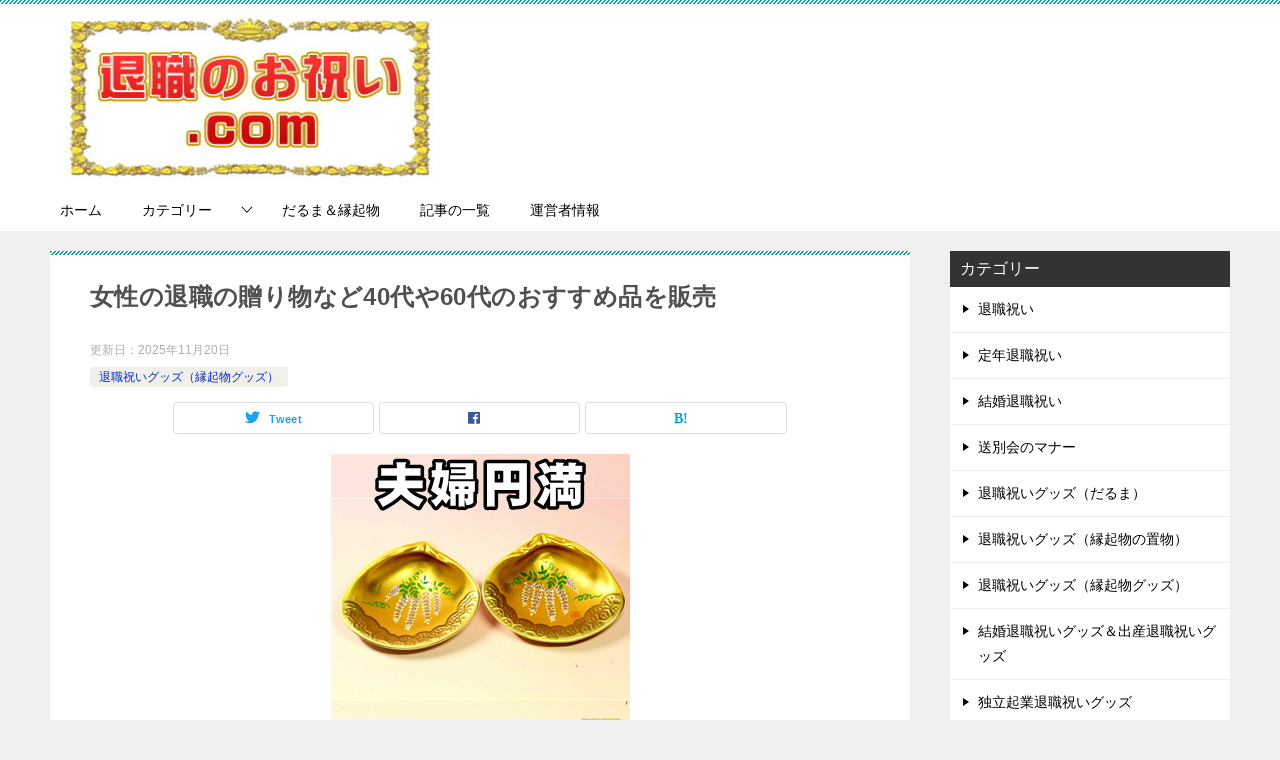

--- FILE ---
content_type: text/html; charset=UTF-8
request_url: https://www.oiwai-taishoku.com/daruma-retirement110
body_size: 18532
content:
<!doctype html><html lang="ja" class="col2 layout-footer-show"><head><meta charset="UTF-8"><meta name="viewport" content="width=device-width, initial-scale=1"><link rel="profile" href="http://gmpg.org/xfn/11"><title>女性の退職の贈り物の販売や40代や60代のおすすめ品を解説</title><meta name='robots' content='max-image-preview:large' /> <script>var shf = 1;
		var lso = 1;
		var ajaxurl = 'https://www.oiwai-taishoku.com/wp-admin/admin-ajax.php';
		var sns_cnt = false;
				var toc_title = '目次';
				var cut_h = 4;</script> <link href='https://fonts.gstatic.com' crossorigin='anonymous' rel='preconnect' /><link rel="alternate" type="application/rss+xml" title="退職のお祝い.comは退職祝いの女性や男性へのプレゼントを解説 &raquo; フィード" href="https://www.oiwai-taishoku.com/feed" /><link rel="alternate" type="application/rss+xml" title="退職のお祝い.comは退職祝いの女性や男性へのプレゼントを解説 &raquo; コメントフィード" href="https://www.oiwai-taishoku.com/comments/feed" /><link rel="alternate" title="oEmbed (JSON)" type="application/json+oembed" href="https://www.oiwai-taishoku.com/wp-json/oembed/1.0/embed?url=https%3A%2F%2Fwww.oiwai-taishoku.com%2Fdaruma-retirement110" /><link rel="alternate" title="oEmbed (XML)" type="text/xml+oembed" href="https://www.oiwai-taishoku.com/wp-json/oembed/1.0/embed?url=https%3A%2F%2Fwww.oiwai-taishoku.com%2Fdaruma-retirement110&#038;format=xml" /><style id='wp-img-auto-sizes-contain-inline-css' type='text/css'>img:is([sizes=auto i],[sizes^="auto," i]){contain-intrinsic-size:3000px 1500px}
/*# sourceURL=wp-img-auto-sizes-contain-inline-css */</style><style id='wp-block-library-inline-css' type='text/css'>:root{--wp-block-synced-color:#7a00df;--wp-block-synced-color--rgb:122,0,223;--wp-bound-block-color:var(--wp-block-synced-color);--wp-editor-canvas-background:#ddd;--wp-admin-theme-color:#007cba;--wp-admin-theme-color--rgb:0,124,186;--wp-admin-theme-color-darker-10:#006ba1;--wp-admin-theme-color-darker-10--rgb:0,107,160.5;--wp-admin-theme-color-darker-20:#005a87;--wp-admin-theme-color-darker-20--rgb:0,90,135;--wp-admin-border-width-focus:2px}@media (min-resolution:192dpi){:root{--wp-admin-border-width-focus:1.5px}}.wp-element-button{cursor:pointer}:root .has-very-light-gray-background-color{background-color:#eee}:root .has-very-dark-gray-background-color{background-color:#313131}:root .has-very-light-gray-color{color:#eee}:root .has-very-dark-gray-color{color:#313131}:root .has-vivid-green-cyan-to-vivid-cyan-blue-gradient-background{background:linear-gradient(135deg,#00d084,#0693e3)}:root .has-purple-crush-gradient-background{background:linear-gradient(135deg,#34e2e4,#4721fb 50%,#ab1dfe)}:root .has-hazy-dawn-gradient-background{background:linear-gradient(135deg,#faaca8,#dad0ec)}:root .has-subdued-olive-gradient-background{background:linear-gradient(135deg,#fafae1,#67a671)}:root .has-atomic-cream-gradient-background{background:linear-gradient(135deg,#fdd79a,#004a59)}:root .has-nightshade-gradient-background{background:linear-gradient(135deg,#330968,#31cdcf)}:root .has-midnight-gradient-background{background:linear-gradient(135deg,#020381,#2874fc)}:root{--wp--preset--font-size--normal:16px;--wp--preset--font-size--huge:42px}.has-regular-font-size{font-size:1em}.has-larger-font-size{font-size:2.625em}.has-normal-font-size{font-size:var(--wp--preset--font-size--normal)}.has-huge-font-size{font-size:var(--wp--preset--font-size--huge)}.has-text-align-center{text-align:center}.has-text-align-left{text-align:left}.has-text-align-right{text-align:right}.has-fit-text{white-space:nowrap!important}#end-resizable-editor-section{display:none}.aligncenter{clear:both}.items-justified-left{justify-content:flex-start}.items-justified-center{justify-content:center}.items-justified-right{justify-content:flex-end}.items-justified-space-between{justify-content:space-between}.screen-reader-text{border:0;clip-path:inset(50%);height:1px;margin:-1px;overflow:hidden;padding:0;position:absolute;width:1px;word-wrap:normal!important}.screen-reader-text:focus{background-color:#ddd;clip-path:none;color:#444;display:block;font-size:1em;height:auto;left:5px;line-height:normal;padding:15px 23px 14px;text-decoration:none;top:5px;width:auto;z-index:100000}html :where(.has-border-color){border-style:solid}html :where([style*=border-top-color]){border-top-style:solid}html :where([style*=border-right-color]){border-right-style:solid}html :where([style*=border-bottom-color]){border-bottom-style:solid}html :where([style*=border-left-color]){border-left-style:solid}html :where([style*=border-width]){border-style:solid}html :where([style*=border-top-width]){border-top-style:solid}html :where([style*=border-right-width]){border-right-style:solid}html :where([style*=border-bottom-width]){border-bottom-style:solid}html :where([style*=border-left-width]){border-left-style:solid}html :where(img[class*=wp-image-]){height:auto;max-width:100%}:where(figure){margin:0 0 1em}html :where(.is-position-sticky){--wp-admin--admin-bar--position-offset:var(--wp-admin--admin-bar--height,0px)}@media screen and (max-width:600px){html :where(.is-position-sticky){--wp-admin--admin-bar--position-offset:0px}}

/*# sourceURL=wp-block-library-inline-css */</style><style id='global-styles-inline-css' type='text/css'>:root{--wp--preset--aspect-ratio--square: 1;--wp--preset--aspect-ratio--4-3: 4/3;--wp--preset--aspect-ratio--3-4: 3/4;--wp--preset--aspect-ratio--3-2: 3/2;--wp--preset--aspect-ratio--2-3: 2/3;--wp--preset--aspect-ratio--16-9: 16/9;--wp--preset--aspect-ratio--9-16: 9/16;--wp--preset--color--black: #000000;--wp--preset--color--cyan-bluish-gray: #abb8c3;--wp--preset--color--white: #ffffff;--wp--preset--color--pale-pink: #f78da7;--wp--preset--color--vivid-red: #cf2e2e;--wp--preset--color--luminous-vivid-orange: #ff6900;--wp--preset--color--luminous-vivid-amber: #fcb900;--wp--preset--color--light-green-cyan: #7bdcb5;--wp--preset--color--vivid-green-cyan: #00d084;--wp--preset--color--pale-cyan-blue: #8ed1fc;--wp--preset--color--vivid-cyan-blue: #0693e3;--wp--preset--color--vivid-purple: #9b51e0;--wp--preset--gradient--vivid-cyan-blue-to-vivid-purple: linear-gradient(135deg,rgb(6,147,227) 0%,rgb(155,81,224) 100%);--wp--preset--gradient--light-green-cyan-to-vivid-green-cyan: linear-gradient(135deg,rgb(122,220,180) 0%,rgb(0,208,130) 100%);--wp--preset--gradient--luminous-vivid-amber-to-luminous-vivid-orange: linear-gradient(135deg,rgb(252,185,0) 0%,rgb(255,105,0) 100%);--wp--preset--gradient--luminous-vivid-orange-to-vivid-red: linear-gradient(135deg,rgb(255,105,0) 0%,rgb(207,46,46) 100%);--wp--preset--gradient--very-light-gray-to-cyan-bluish-gray: linear-gradient(135deg,rgb(238,238,238) 0%,rgb(169,184,195) 100%);--wp--preset--gradient--cool-to-warm-spectrum: linear-gradient(135deg,rgb(74,234,220) 0%,rgb(151,120,209) 20%,rgb(207,42,186) 40%,rgb(238,44,130) 60%,rgb(251,105,98) 80%,rgb(254,248,76) 100%);--wp--preset--gradient--blush-light-purple: linear-gradient(135deg,rgb(255,206,236) 0%,rgb(152,150,240) 100%);--wp--preset--gradient--blush-bordeaux: linear-gradient(135deg,rgb(254,205,165) 0%,rgb(254,45,45) 50%,rgb(107,0,62) 100%);--wp--preset--gradient--luminous-dusk: linear-gradient(135deg,rgb(255,203,112) 0%,rgb(199,81,192) 50%,rgb(65,88,208) 100%);--wp--preset--gradient--pale-ocean: linear-gradient(135deg,rgb(255,245,203) 0%,rgb(182,227,212) 50%,rgb(51,167,181) 100%);--wp--preset--gradient--electric-grass: linear-gradient(135deg,rgb(202,248,128) 0%,rgb(113,206,126) 100%);--wp--preset--gradient--midnight: linear-gradient(135deg,rgb(2,3,129) 0%,rgb(40,116,252) 100%);--wp--preset--font-size--small: 13px;--wp--preset--font-size--medium: 20px;--wp--preset--font-size--large: 36px;--wp--preset--font-size--x-large: 42px;--wp--preset--spacing--20: 0.44rem;--wp--preset--spacing--30: 0.67rem;--wp--preset--spacing--40: 1rem;--wp--preset--spacing--50: 1.5rem;--wp--preset--spacing--60: 2.25rem;--wp--preset--spacing--70: 3.38rem;--wp--preset--spacing--80: 5.06rem;--wp--preset--shadow--natural: 6px 6px 9px rgba(0, 0, 0, 0.2);--wp--preset--shadow--deep: 12px 12px 50px rgba(0, 0, 0, 0.4);--wp--preset--shadow--sharp: 6px 6px 0px rgba(0, 0, 0, 0.2);--wp--preset--shadow--outlined: 6px 6px 0px -3px rgb(255, 255, 255), 6px 6px rgb(0, 0, 0);--wp--preset--shadow--crisp: 6px 6px 0px rgb(0, 0, 0);}:where(.is-layout-flex){gap: 0.5em;}:where(.is-layout-grid){gap: 0.5em;}body .is-layout-flex{display: flex;}.is-layout-flex{flex-wrap: wrap;align-items: center;}.is-layout-flex > :is(*, div){margin: 0;}body .is-layout-grid{display: grid;}.is-layout-grid > :is(*, div){margin: 0;}:where(.wp-block-columns.is-layout-flex){gap: 2em;}:where(.wp-block-columns.is-layout-grid){gap: 2em;}:where(.wp-block-post-template.is-layout-flex){gap: 1.25em;}:where(.wp-block-post-template.is-layout-grid){gap: 1.25em;}.has-black-color{color: var(--wp--preset--color--black) !important;}.has-cyan-bluish-gray-color{color: var(--wp--preset--color--cyan-bluish-gray) !important;}.has-white-color{color: var(--wp--preset--color--white) !important;}.has-pale-pink-color{color: var(--wp--preset--color--pale-pink) !important;}.has-vivid-red-color{color: var(--wp--preset--color--vivid-red) !important;}.has-luminous-vivid-orange-color{color: var(--wp--preset--color--luminous-vivid-orange) !important;}.has-luminous-vivid-amber-color{color: var(--wp--preset--color--luminous-vivid-amber) !important;}.has-light-green-cyan-color{color: var(--wp--preset--color--light-green-cyan) !important;}.has-vivid-green-cyan-color{color: var(--wp--preset--color--vivid-green-cyan) !important;}.has-pale-cyan-blue-color{color: var(--wp--preset--color--pale-cyan-blue) !important;}.has-vivid-cyan-blue-color{color: var(--wp--preset--color--vivid-cyan-blue) !important;}.has-vivid-purple-color{color: var(--wp--preset--color--vivid-purple) !important;}.has-black-background-color{background-color: var(--wp--preset--color--black) !important;}.has-cyan-bluish-gray-background-color{background-color: var(--wp--preset--color--cyan-bluish-gray) !important;}.has-white-background-color{background-color: var(--wp--preset--color--white) !important;}.has-pale-pink-background-color{background-color: var(--wp--preset--color--pale-pink) !important;}.has-vivid-red-background-color{background-color: var(--wp--preset--color--vivid-red) !important;}.has-luminous-vivid-orange-background-color{background-color: var(--wp--preset--color--luminous-vivid-orange) !important;}.has-luminous-vivid-amber-background-color{background-color: var(--wp--preset--color--luminous-vivid-amber) !important;}.has-light-green-cyan-background-color{background-color: var(--wp--preset--color--light-green-cyan) !important;}.has-vivid-green-cyan-background-color{background-color: var(--wp--preset--color--vivid-green-cyan) !important;}.has-pale-cyan-blue-background-color{background-color: var(--wp--preset--color--pale-cyan-blue) !important;}.has-vivid-cyan-blue-background-color{background-color: var(--wp--preset--color--vivid-cyan-blue) !important;}.has-vivid-purple-background-color{background-color: var(--wp--preset--color--vivid-purple) !important;}.has-black-border-color{border-color: var(--wp--preset--color--black) !important;}.has-cyan-bluish-gray-border-color{border-color: var(--wp--preset--color--cyan-bluish-gray) !important;}.has-white-border-color{border-color: var(--wp--preset--color--white) !important;}.has-pale-pink-border-color{border-color: var(--wp--preset--color--pale-pink) !important;}.has-vivid-red-border-color{border-color: var(--wp--preset--color--vivid-red) !important;}.has-luminous-vivid-orange-border-color{border-color: var(--wp--preset--color--luminous-vivid-orange) !important;}.has-luminous-vivid-amber-border-color{border-color: var(--wp--preset--color--luminous-vivid-amber) !important;}.has-light-green-cyan-border-color{border-color: var(--wp--preset--color--light-green-cyan) !important;}.has-vivid-green-cyan-border-color{border-color: var(--wp--preset--color--vivid-green-cyan) !important;}.has-pale-cyan-blue-border-color{border-color: var(--wp--preset--color--pale-cyan-blue) !important;}.has-vivid-cyan-blue-border-color{border-color: var(--wp--preset--color--vivid-cyan-blue) !important;}.has-vivid-purple-border-color{border-color: var(--wp--preset--color--vivid-purple) !important;}.has-vivid-cyan-blue-to-vivid-purple-gradient-background{background: var(--wp--preset--gradient--vivid-cyan-blue-to-vivid-purple) !important;}.has-light-green-cyan-to-vivid-green-cyan-gradient-background{background: var(--wp--preset--gradient--light-green-cyan-to-vivid-green-cyan) !important;}.has-luminous-vivid-amber-to-luminous-vivid-orange-gradient-background{background: var(--wp--preset--gradient--luminous-vivid-amber-to-luminous-vivid-orange) !important;}.has-luminous-vivid-orange-to-vivid-red-gradient-background{background: var(--wp--preset--gradient--luminous-vivid-orange-to-vivid-red) !important;}.has-very-light-gray-to-cyan-bluish-gray-gradient-background{background: var(--wp--preset--gradient--very-light-gray-to-cyan-bluish-gray) !important;}.has-cool-to-warm-spectrum-gradient-background{background: var(--wp--preset--gradient--cool-to-warm-spectrum) !important;}.has-blush-light-purple-gradient-background{background: var(--wp--preset--gradient--blush-light-purple) !important;}.has-blush-bordeaux-gradient-background{background: var(--wp--preset--gradient--blush-bordeaux) !important;}.has-luminous-dusk-gradient-background{background: var(--wp--preset--gradient--luminous-dusk) !important;}.has-pale-ocean-gradient-background{background: var(--wp--preset--gradient--pale-ocean) !important;}.has-electric-grass-gradient-background{background: var(--wp--preset--gradient--electric-grass) !important;}.has-midnight-gradient-background{background: var(--wp--preset--gradient--midnight) !important;}.has-small-font-size{font-size: var(--wp--preset--font-size--small) !important;}.has-medium-font-size{font-size: var(--wp--preset--font-size--medium) !important;}.has-large-font-size{font-size: var(--wp--preset--font-size--large) !important;}.has-x-large-font-size{font-size: var(--wp--preset--font-size--x-large) !important;}
/*# sourceURL=global-styles-inline-css */</style><style id='classic-theme-styles-inline-css' type='text/css'>/*! This file is auto-generated */
.wp-block-button__link{color:#fff;background-color:#32373c;border-radius:9999px;box-shadow:none;text-decoration:none;padding:calc(.667em + 2px) calc(1.333em + 2px);font-size:1.125em}.wp-block-file__button{background:#32373c;color:#fff;text-decoration:none}
/*# sourceURL=/wp-includes/css/classic-themes.min.css */</style><link rel='stylesheet' id='wc-shortcodes-style-css' href='https://www.oiwai-taishoku.com/wp-content/cache/autoptimize/css/autoptimize_single_e44d82ea2fcf613bc810f97e674331e8.css?ver=3.46' type='text/css' media='all' /><link rel='stylesheet' id='keni-style-css' href='https://www.oiwai-taishoku.com/wp-content/cache/autoptimize/css/autoptimize_single_ab5b5162dbf909f666eceaa5b99a5969.css?ver=6.9' type='text/css' media='all' /><link rel='stylesheet' id='keni_base-css' href='https://www.oiwai-taishoku.com/wp-content/cache/autoptimize/css/autoptimize_single_ab3c5301a0e0529d7b746bd50dd02453.css?ver=6.9' type='text/css' media='all' /><link rel='stylesheet' id='keni-advanced-css' href='https://www.oiwai-taishoku.com/wp-content/cache/autoptimize/css/autoptimize_single_16c43756ca661a31e7f2a66bd948c9c9.css?ver=6.9' type='text/css' media='all' /><link rel='stylesheet' id='keni_base_default-css' href='https://www.oiwai-taishoku.com/wp-content/cache/autoptimize/css/autoptimize_single_96b06ffaedc406aa2833dfb785aac146.css?ver=6.9' type='text/css' media='all' /><link rel='stylesheet' id='__EPYT__style-css' href='https://www.oiwai-taishoku.com/wp-content/plugins/youtube-embed-plus/styles/ytprefs.min.css?ver=14.2.3.3' type='text/css' media='all' /><style id='__EPYT__style-inline-css' type='text/css'>.epyt-gallery-thumb {
                        width: 33.333%;
                }
                
/*# sourceURL=__EPYT__style-inline-css */</style><link rel='stylesheet' id='wordpresscanvas-font-awesome-css' href='https://www.oiwai-taishoku.com/wp-content/plugins/wc-shortcodes/public/assets/css/font-awesome.min.css?ver=4.7.0' type='text/css' media='all' /><link rel="canonical" href="https://www.oiwai-taishoku.com/daruma-retirement110" /><link rel="https://api.w.org/" href="https://www.oiwai-taishoku.com/wp-json/" /><link rel="alternate" title="JSON" type="application/json" href="https://www.oiwai-taishoku.com/wp-json/wp/v2/posts/170" /><link rel="EditURI" type="application/rsd+xml" title="RSD" href="https://www.oiwai-taishoku.com/xmlrpc.php?rsd" /><link rel='shortlink' href='https://www.oiwai-taishoku.com/?p=170' /><meta name="description" content="お花以外の面白いお祝いプレゼントを求める方。女性への退職の贈り物を求める方に。「退職祝いのマナー」である「女性の世代別におすすめなプレゼント」「タブーなプレゼント」「お祝いメッセージの文例」「お祝いの金額の相場」なども解説しています。"><meta property="og:type" content="article" /><meta property="og:url" content="https://www.oiwai-taishoku.com/daruma-retirement110" /><meta property="og:title" content="女性の退職の贈り物の販売や40代や60代のおすすめ品を解説"/><meta property="og:description" content="お花以外の面白いお祝いプレゼントを求める方。女性への退職の贈り物を求める方に。「退職祝いのマナー」である「女性の世代別におすすめなプレゼント」「タブーなプレゼント」「お祝いメッセージの文例」「お祝いの金額の相場」なども解説しています。"><meta property="og:site_name" content="退職のお祝い.comは退職祝いの女性や男性へのプレゼントを解説"><meta property="og:image" content="https://www.oiwai-taishoku.com/wp-content/uploads/2020/06/retirement_gifts_for_women201_300.jpg"><meta property="og:image:type" content="image/jpeg"><meta property="og:image:width" content="299"><meta property="og:image:height" content="299"><meta property="og:locale" content="ja_JP"><link rel="icon" href="https://www.oiwai-taishoku.com/wp-content/uploads/2020/06/favicon_taishoku_800-150x150.jpg" sizes="32x32" /><link rel="icon" href="https://www.oiwai-taishoku.com/wp-content/uploads/2020/06/favicon_taishoku_800-300x300.jpg" sizes="192x192" /><link rel="apple-touch-icon" href="https://www.oiwai-taishoku.com/wp-content/uploads/2020/06/favicon_taishoku_800-300x300.jpg" /><meta name="msapplication-TileImage" content="https://www.oiwai-taishoku.com/wp-content/uploads/2020/06/favicon_taishoku_800-300x300.jpg" /><meta name="msvalidate.01" content="B7CA1B3C06A13EE9261E5501E144C552" /><style type="text/css" id="wp-custom-css">.site-description {
    display: none;
}</style></head><body class="wp-singular post-template-default single single-post postid-170 single-format-standard wp-custom-logo wp-theme-keni80_wp_standard_all_202407281947 wc-shortcodes-font-awesome-enabled"><div id="top" class="keni-container"><div class="keni-header_wrap"><div class="keni-header_outer"><header class="keni-header keni-header_col1"><div class="keni-header_inner"><p class="site-title"><a href="https://www.oiwai-taishoku.com/" rel="home"><img src="https://www.oiwai-taishoku.com/wp-content/uploads/2020/06/taishoku_logo_400-e1591600546590.jpg" alt="退職のお祝い.comは退職祝いの女性や男性へのプレゼントを解説"width='400' height='170'></a></p><div class="keni-header_cont"><p class="site-description">退職のお祝い.comは「女性や男性や父親への退職祝いのマナー」に関する「おすすめなプレゼント」「お祝いメッセージの例文」「のしの書き方」「お花の送り方」「お返し」や「送別会」「定年退職」「結婚退職」「出産退職」のマナーも解説しています。</p></div></div></header></div></div><div id="click-space"></div><div class="keni-gnav_wrap"><div class="keni-gnav_outer"><nav class="keni-gnav"><div class="keni-gnav_inner"><ul id="menu" class="keni-gnav_cont"><li id="menu-item-16" class="menu-item menu-item-type-custom menu-item-object-custom menu-item-home menu-item-16"><a href="https://www.oiwai-taishoku.com/">ホーム</a></li><li id="menu-item-27" class="menu-item menu-item-type-taxonomy menu-item-object-category menu-item-has-children menu-item-27"><a href="https://www.oiwai-taishoku.com/category/%e6%9c%aa%e5%88%86%e9%a1%9e">カテゴリー</a><ul class="sub-menu"><li id="menu-item-17" class="menu-item menu-item-type-taxonomy menu-item-object-category menu-item-17"><a href="https://www.oiwai-taishoku.com/category/taishoku">退職祝い</a></li><li id="menu-item-19" class="menu-item menu-item-type-taxonomy menu-item-object-category menu-item-19"><a href="https://www.oiwai-taishoku.com/category/teinenn">定年退職祝い</a></li><li id="menu-item-20" class="menu-item menu-item-type-taxonomy menu-item-object-category menu-item-20"><a href="https://www.oiwai-taishoku.com/category/kekkonn">結婚退職祝い</a></li><li id="menu-item-21" class="menu-item menu-item-type-taxonomy menu-item-object-category menu-item-21"><a href="https://www.oiwai-taishoku.com/category/soubetukai">送別会のマナー</a></li><li id="menu-item-22" class="menu-item menu-item-type-taxonomy menu-item-object-category menu-item-22"><a href="https://www.oiwai-taishoku.com/category/daruma-retirement">退職祝いグッズ（だるま）</a></li><li id="menu-item-1219" class="menu-item menu-item-type-taxonomy menu-item-object-category menu-item-1219"><a href="https://www.oiwai-taishoku.com/category/charm-ornaments">退職祝いグッズ（縁起物の置物）</a></li><li id="menu-item-1218" class="menu-item menu-item-type-taxonomy menu-item-object-category current-post-ancestor current-menu-parent current-post-parent menu-item-1218"><a href="https://www.oiwai-taishoku.com/category/charm-goods">退職祝いグッズ（縁起物グッズ）</a></li><li id="menu-item-23" class="menu-item menu-item-type-taxonomy menu-item-object-category menu-item-23"><a href="https://www.oiwai-taishoku.com/category/daruma-bridal">結婚退職祝いグッズ＆出産退職祝いグッズ</a></li><li id="menu-item-25" class="menu-item menu-item-type-taxonomy menu-item-object-category menu-item-25"><a href="https://www.oiwai-taishoku.com/category/daruma-business">独立起業退職祝いグッズ</a></li></ul></li><li id="menu-item-332" class="menu-item menu-item-type-post_type menu-item-object-page menu-item-332"><a href="https://www.oiwai-taishoku.com/gallery">だるま＆縁起物</a></li><li id="menu-item-484" class="menu-item menu-item-type-post_type menu-item-object-page menu-item-484"><a href="https://www.oiwai-taishoku.com/sitemap-html">記事の一覧</a></li><li id="menu-item-26" class="menu-item menu-item-type-taxonomy menu-item-object-category menu-item-26"><a href="https://www.oiwai-taishoku.com/category/administrator">運営者情報</a></li><li class="menu-search"><div class="search-box"><form role="search" method="get" id="keni_search" class="searchform" action="https://www.oiwai-taishoku.com/"> <input type="text" value="" name="s" aria-label="検索"><button class="btn-search"><noscript><img src="https://www.oiwai-taishoku.com/wp-content/themes/keni80_wp_standard_all_202407281947/images/icon/search_black.svg" width="18" height="18" alt="検索"></noscript><img class="lazyload" src='data:image/svg+xml,%3Csvg%20xmlns=%22http://www.w3.org/2000/svg%22%20viewBox=%220%200%2018%2018%22%3E%3C/svg%3E' data-src="https://www.oiwai-taishoku.com/wp-content/themes/keni80_wp_standard_all_202407281947/images/icon/search_black.svg" width="18" height="18" alt="検索"></button></form></div></li></ul></div><div class="keni-gnav_btn_wrap"><div class="keni-gnav_btn"><span class="keni-gnav_btn_icon-open"></span></div></div></nav></div></div><div class="keni-main_wrap"><div class="keni-main_outer"><main id="main" class="keni-main"><div class="keni-main_inner"><aside class="free-area free-area_before-title"></aside><article class="post-170 post type-post status-publish format-standard has-post-thumbnail category-charm-goods keni-section" itemscope itemtype="http://schema.org/Article"><meta itemscope itemprop="mainEntityOfPage"  itemType="https://schema.org/WebPage" itemid="https://www.oiwai-taishoku.com/daruma-retirement110" /><div class="keni-section_wrap article_wrap"><div class="keni-section"><header class="article-header"><h1 class="entry_title" itemprop="headline">女性の退職の贈り物など40代や60代のおすすめ品を販売</h1><div class="entry_status"><ul class="entry_date"><li class="entry_date_item">更新日：<time itemprop="dateModified" datetime="2025-11-20T20:09:53+09:00" content="2025-11-20T20:09:53+09:00">2025年11月20日</time></li></ul><ul class="entry_category"><li class="entry_category_item charm-goods" style="background-color: #f0efe9;"><a href="https://www.oiwai-taishoku.com/category/charm-goods" style="color: #0329ce;">退職祝いグッズ（縁起物グッズ）</a></li></ul></div><aside class="sns-btn_wrap"><div class="sns-btn_tw" data-url="https://www.oiwai-taishoku.com/daruma-retirement110" data-title="%E5%A5%B3%E6%80%A7%E3%81%AE%E9%80%80%E8%81%B7%E3%81%AE%E8%B4%88%E3%82%8A%E7%89%A9%E3%81%AE%E8%B2%A9%E5%A3%B2%E3%82%8440%E4%BB%A3%E3%82%8460%E4%BB%A3%E3%81%AE%E3%81%8A%E3%81%99%E3%81%99%E3%82%81%E5%93%81%E3%82%92%E8%A7%A3%E8%AA%AC"></div><div class="sns-btn_fb" data-url="https://www.oiwai-taishoku.com/daruma-retirement110" data-title="%E5%A5%B3%E6%80%A7%E3%81%AE%E9%80%80%E8%81%B7%E3%81%AE%E8%B4%88%E3%82%8A%E7%89%A9%E3%81%AE%E8%B2%A9%E5%A3%B2%E3%82%8440%E4%BB%A3%E3%82%8460%E4%BB%A3%E3%81%AE%E3%81%8A%E3%81%99%E3%81%99%E3%82%81%E5%93%81%E3%82%92%E8%A7%A3%E8%AA%AC"></div><div class="sns-btn_hatena" data-url="https://www.oiwai-taishoku.com/daruma-retirement110" data-title="%E5%A5%B3%E6%80%A7%E3%81%AE%E9%80%80%E8%81%B7%E3%81%AE%E8%B4%88%E3%82%8A%E7%89%A9%E3%81%AE%E8%B2%A9%E5%A3%B2%E3%82%8440%E4%BB%A3%E3%82%8460%E4%BB%A3%E3%81%AE%E3%81%8A%E3%81%99%E3%81%99%E3%82%81%E5%93%81%E3%82%92%E8%A7%A3%E8%AA%AC"></div></aside></header><div class="article-body" itemprop="articleBody"><div class="article-visual" itemprop="image" itemscope itemtype="https://schema.org/ImageObject"> <noscript><img src="https://www.oiwai-taishoku.com/wp-content/uploads/2020/06/retirement_gifts_for_women201_300.jpg" alt="女性の退職の贈り物の販売や40代や60代のおすすめ品を解説"
 width="299"
 height="299"></noscript><img class="lazyload" src='data:image/svg+xml,%3Csvg%20xmlns=%22http://www.w3.org/2000/svg%22%20viewBox=%220%200%20299%20299%22%3E%3C/svg%3E' data-src="https://www.oiwai-taishoku.com/wp-content/uploads/2020/06/retirement_gifts_for_women201_300.jpg" alt="女性の退職の贈り物の販売や40代や60代のおすすめ品を解説"
 width="299"
 height="299"><meta itemprop="url" content="https://www.oiwai-taishoku.com/wp-content/uploads/2020/06/retirement_gifts_for_women201_300.jpg"><meta itemprop="width" content="299"><meta itemprop="height" content="299"></div><h2>同僚への退職の贈り物におすすめな貝合わせ（藤）</h2><div class="wc-shortcodes-row wc-shortcodes-item wc-shortcodes-clearfix"><div class="wc-shortcodes-column wc-shortcodes-content wc-shortcodes-one-half wc-shortcodes-column-first "><p><img fetchpriority="high" decoding="async" src="https://www.oiwai-taishoku.com/wp-content/uploads/2020/06/retirement_gifts_for_women202_800-e1763561594629.jpg" alt="女性の退職の贈り物1" width="300" height="300" class="alignnone size-full wp-image-1263" /></p></div><div class="wc-shortcodes-column wc-shortcodes-content wc-shortcodes-one-half wc-shortcodes-column-last "><p><noscript><img decoding="async" src="https://www.oiwai-taishoku.com/wp-content/uploads/2020/06/retirement_gifts_for_women203_800-e1763561614614.jpg" alt="女性の退職の贈り物2" width="300" height="300" class="alignnone size-full wp-image-1264" /></noscript><img decoding="async" src='data:image/svg+xml,%3Csvg%20xmlns=%22http://www.w3.org/2000/svg%22%20viewBox=%220%200%20300%20300%22%3E%3C/svg%3E' data-src="https://www.oiwai-taishoku.com/wp-content/uploads/2020/06/retirement_gifts_for_women203_800-e1763561614614.jpg" alt="女性の退職の贈り物2" width="300" height="300" class="lazyload alignnone size-full wp-image-1264" /></p></div></div><h3>夫婦円満や恋愛成就のお守りグッズを求める方におすすめ</h3><p>こちらの「貝合わせ（藤）」は、</p><p><span style="color: #ff0000;">「退職される女性へのブランド品以外の贈り物」</span></p><p><span style="color: #ff0000;">「寿退社される方へのお花以外のプレゼント」」</span></p><p><span style="color: #ff0000;">「退職される同僚社員への送別会での餞別品」</span></p><p>などにおすすめな<span style="color: #ff0000;">退職祝いグッズ</span>です。</p><p>&nbsp;</p><p>「貝合わせ」は、美しい絵が描かれたハマグリなどの二枚貝を使って楽しむ平安時代からの遊びで、「貝覆い」とも呼ばれてきました。</p><p>二枚貝は対になる貝でなくては噛み合わないことから、<span style="color: #ff0000;">「男女の永遠の契りの象徴」</span>や<span style="color: #ff0000;">「夫婦円満のしるし」</span>として婚礼道具になりました。</p><p>&nbsp;</p><p>こちらの貝合わせに描かれている「藤」は、その名が<span style="color: #ff0000;">「不死」</span>に通じることから、<span style="color: #ff0000;">昔から「不老不死のご利益」「延命長寿のご利益」がある</span>とされています。</p><p>また、「人々からより注目されたい」「意中の人に見初められたい」といった気持ちから、<span style="color: #ff0000;">「美人祈願」「恋愛成就」</span>の願いを込め、江戸時代の武家の女性たちの着物の小袖の文様として用いられてきました。</p><p>&nbsp;</p><p>こちらの「藤柄の貝合わせ」は、</p><p><span style="color: #ff0000;">「夫婦円満のお守りグッズ」</span></p><p><span style="color: #ff0000;">「延命長寿のお守りグッズ」</span></p><p><span style="color: #ff0000;">「恋愛成就のお守りグッズ」</span></p><p>として、ご自分たち夫婦のためにお買い求めになるのももちろん結構ですが、家族や友人など、大切な方への</p><p><span style="color: #ff0000;">「結婚祝いのプレゼント」</span></p><p><span style="color: #ff0000;">「結婚記念日のプレゼント」</span></p><p><span style="color: #ff0000;">「寿退社のプレゼント」</span></p><p>などとして、お買い求めいただくのもおすすめです。</p><h2>縁起物の取り扱い通販サイトと紹介について</h2><p>こちらの「貝合わせ（藤）」は、「<a href="https://www.suzuya1974.com/" rel="nofollow">高崎だるま＆縁起物の通販サイト鈴屋　公式サイト</a>」にて、販売しております。<br /> <a href="https://www.suzuya1974.com/shopdetail/000000000267/" rel="nofollow"><noscript><img decoding="async" src="https://www.oiwai-taishoku.com/wp-content/uploads/2020/06/buttan_details_800-e1591810510604.jpg" alt="高崎だるま＆縁起物の通販サイト鈴屋の公式サイトへ" width="600" height="144" class="alignnone wp-image-242 size-full" /></noscript><img decoding="async" src='data:image/svg+xml,%3Csvg%20xmlns=%22http://www.w3.org/2000/svg%22%20viewBox=%220%200%20600%20144%22%3E%3C/svg%3E' data-src="https://www.oiwai-taishoku.com/wp-content/uploads/2020/06/buttan_details_800-e1591810510604.jpg" alt="高崎だるま＆縁起物の通販サイト鈴屋の公式サイトへ" width="600" height="144" class="lazyload alignnone wp-image-242 size-full" /></a></p><h3>退職祝いグッズ（縁起物グッズ）の紹介</h3><div class="wc-shortcodes-row wc-shortcodes-item wc-shortcodes-clearfix"><div class="wc-shortcodes-column wc-shortcodes-content wc-shortcodes-one-third wc-shortcodes-column-first "><p><a href="/daruma-retirement102"><noscript><img decoding="async" src="https://www.oiwai-taishoku.com/wp-content/uploads/2020/06/boss_retirement_gift201_400-e1763618414590.jpg" alt="上司の退職の贈り物" width="200" height="246" class="alignnone size-full wp-image-1324" /></noscript><img decoding="async" src='data:image/svg+xml,%3Csvg%20xmlns=%22http://www.w3.org/2000/svg%22%20viewBox=%220%200%20200%20246%22%3E%3C/svg%3E' data-src="https://www.oiwai-taishoku.com/wp-content/uploads/2020/06/boss_retirement_gift201_400-e1763618414590.jpg" alt="上司の退職の贈り物" width="200" height="246" class="lazyload alignnone size-full wp-image-1324" /></a></p></div><div class="wc-shortcodes-column wc-shortcodes-content wc-shortcodes-one-third wc-shortcodes-column- "><p><a href="/daruma-retirement105"><noscript><img decoding="async" src="https://www.oiwai-taishoku.com/wp-content/uploads/2020/06/senior_retirement_gifts201_400-e1763618776207.jpg" alt="先輩の退職の贈り物" width="200" height="246" class="alignnone size-full wp-image-1337" /></noscript><img decoding="async" src='data:image/svg+xml,%3Csvg%20xmlns=%22http://www.w3.org/2000/svg%22%20viewBox=%220%200%20200%20246%22%3E%3C/svg%3E' data-src="https://www.oiwai-taishoku.com/wp-content/uploads/2020/06/senior_retirement_gifts201_400-e1763618776207.jpg" alt="先輩の退職の贈り物" width="200" height="246" class="lazyload alignnone size-full wp-image-1337" /></a></p></div><div class="wc-shortcodes-column wc-shortcodes-content wc-shortcodes-one-third wc-shortcodes-column-last "><p><a href="/daruma-retirement110"><noscript><img decoding="async" src="https://www.oiwai-taishoku.com/wp-content/uploads/2020/06/retirement_gifts_for_women201_400-e1763618812496.jpg" alt="女性の退職の贈り物" width="200" height="246" class="alignnone size-full wp-image-1262" /></noscript><img decoding="async" src='data:image/svg+xml,%3Csvg%20xmlns=%22http://www.w3.org/2000/svg%22%20viewBox=%220%200%20200%20246%22%3E%3C/svg%3E' data-src="https://www.oiwai-taishoku.com/wp-content/uploads/2020/06/retirement_gifts_for_women201_400-e1763618812496.jpg" alt="女性の退職の贈り物" width="200" height="246" class="lazyload alignnone size-full wp-image-1262" /></a></p></div></div><div class="wc-shortcodes-row wc-shortcodes-item wc-shortcodes-clearfix"><div class="wc-shortcodes-column wc-shortcodes-content wc-shortcodes-one-third wc-shortcodes-column-first "><p><a href="/charm-goods101"><noscript><img decoding="async" src="https://www.oiwai-taishoku.com/wp-content/uploads/2025/11/retirement_celebration_sake101_400-e1763619051422.jpg" alt="退職祝いの酒" width="200" height="246" class="alignnone size-full wp-image-1362" /></noscript><img decoding="async" src='data:image/svg+xml,%3Csvg%20xmlns=%22http://www.w3.org/2000/svg%22%20viewBox=%220%200%20200%20246%22%3E%3C/svg%3E' data-src="https://www.oiwai-taishoku.com/wp-content/uploads/2025/11/retirement_celebration_sake101_400-e1763619051422.jpg" alt="退職祝いの酒" width="200" height="246" class="lazyload alignnone size-full wp-image-1362" /></a></p></div><div class="wc-shortcodes-column wc-shortcodes-content wc-shortcodes-one-third wc-shortcodes-column- "><p><a href="/charm-goods102"><noscript><img decoding="async" src="https://www.oiwai-taishoku.com/wp-content/uploads/2025/11/boss_retirement_present_woman101_400-e1763619089615.jpg" alt="女性上司の退職のプレゼント" width="200" height="246" class="alignnone size-full wp-image-1277" /></noscript><img decoding="async" src='data:image/svg+xml,%3Csvg%20xmlns=%22http://www.w3.org/2000/svg%22%20viewBox=%220%200%20200%20246%22%3E%3C/svg%3E' data-src="https://www.oiwai-taishoku.com/wp-content/uploads/2025/11/boss_retirement_present_woman101_400-e1763619089615.jpg" alt="女性上司の退職のプレゼント" width="200" height="246" class="lazyload alignnone size-full wp-image-1277" /></a></p></div><div class="wc-shortcodes-column wc-shortcodes-content wc-shortcodes-one-third wc-shortcodes-column-last "><p><a href="/charm-goods103"><noscript><img decoding="async" src="https://www.oiwai-taishoku.com/wp-content/uploads/2025/11/boss_retirement_present_woman_personal101_400-e1763619119566.jpg" alt="上司の退職の個人的なプレゼント" width="200" height="246" class="alignnone size-full wp-image-1285" /></noscript><img decoding="async" src='data:image/svg+xml,%3Csvg%20xmlns=%22http://www.w3.org/2000/svg%22%20viewBox=%220%200%20200%20246%22%3E%3C/svg%3E' data-src="https://www.oiwai-taishoku.com/wp-content/uploads/2025/11/boss_retirement_present_woman_personal101_400-e1763619119566.jpg" alt="上司の退職の個人的なプレゼント" width="200" height="246" class="lazyload alignnone size-full wp-image-1285" /></a></p></div></div><div class="wc-shortcodes-row wc-shortcodes-item wc-shortcodes-clearfix"><div class="wc-shortcodes-column wc-shortcodes-content wc-shortcodes-one-third wc-shortcodes-column-first "><p><a href="/charm-goods104"><noscript><img decoding="async" src="https://www.oiwai-taishoku.com/wp-content/uploads/2025/11/boss_retirement__farewell_gift101_400-e1763619159445.jpg" alt="上司の退職の餞別の品" width="200" height="246" class="alignnone size-full wp-image-1293" /></noscript><img decoding="async" src='data:image/svg+xml,%3Csvg%20xmlns=%22http://www.w3.org/2000/svg%22%20viewBox=%220%200%20200%20246%22%3E%3C/svg%3E' data-src="https://www.oiwai-taishoku.com/wp-content/uploads/2025/11/boss_retirement__farewell_gift101_400-e1763619159445.jpg" alt="上司の退職の餞別の品" width="200" height="246" class="lazyload alignnone size-full wp-image-1293" /></a></p></div><div class="wc-shortcodes-column wc-shortcodes-content wc-shortcodes-one-third wc-shortcodes-column- "><p><a href="/daruma-retirement108"><noscript><img decoding="async" src="https://www.oiwai-taishoku.com/wp-content/uploads/2020/06/coworker_retirement_gifts101_400-e1763619191860.jpg" alt="同僚の退職の贈り物" width="200" height="246" class="alignnone size-full wp-image-1300" /></noscript><img decoding="async" src='data:image/svg+xml,%3Csvg%20xmlns=%22http://www.w3.org/2000/svg%22%20viewBox=%220%200%20200%20246%22%3E%3C/svg%3E' data-src="https://www.oiwai-taishoku.com/wp-content/uploads/2020/06/coworker_retirement_gifts101_400-e1763619191860.jpg" alt="同僚の退職の贈り物" width="200" height="246" class="lazyload alignnone size-full wp-image-1300" /></a></p></div><div class="wc-shortcodes-column wc-shortcodes-content wc-shortcodes-one-third wc-shortcodes-column-last "><p><a href="/charm-goods105"><noscript><img decoding="async" src="https://www.oiwai-taishoku.com/wp-content/uploads/2025/11/coworker_retirement_farewell_gift101_400-e1763619223677.jpg" alt="同僚の退職の餞別の品" width="200" height="246" class="alignnone size-full wp-image-1309" /></noscript><img decoding="async" src='data:image/svg+xml,%3Csvg%20xmlns=%22http://www.w3.org/2000/svg%22%20viewBox=%220%200%20200%20246%22%3E%3C/svg%3E' data-src="https://www.oiwai-taishoku.com/wp-content/uploads/2025/11/coworker_retirement_farewell_gift101_400-e1763619223677.jpg" alt="同僚の退職の餞別の品" width="200" height="246" class="lazyload alignnone size-full wp-image-1309" /></a></p></div></div><div class="wc-shortcodes-row wc-shortcodes-item wc-shortcodes-clearfix"><div class="wc-shortcodes-column wc-shortcodes-content wc-shortcodes-one-third wc-shortcodes-column-first "><p><a href="/charm-goods106"><noscript><img decoding="async" src="https://www.oiwai-taishoku.com/wp-content/uploads/2025/11/retirement_age_present_celebration101_400-e1763619258309.jpg" alt="定年退職のお祝いの品" width="200" height="246" class="alignnone size-full wp-image-1317" /></noscript><img decoding="async" src='data:image/svg+xml,%3Csvg%20xmlns=%22http://www.w3.org/2000/svg%22%20viewBox=%220%200%20200%20246%22%3E%3C/svg%3E' data-src="https://www.oiwai-taishoku.com/wp-content/uploads/2025/11/retirement_age_present_celebration101_400-e1763619258309.jpg" alt="定年退職のお祝いの品" width="200" height="246" class="lazyload alignnone size-full wp-image-1317" /></a></p></div><div class="wc-shortcodes-column wc-shortcodes-content wc-shortcodes-one-third wc-shortcodes-column- "><p>&nbsp;</p></div><div class="wc-shortcodes-column wc-shortcodes-content wc-shortcodes-one-third wc-shortcodes-column-last "><p>&nbsp;</p></div></div><h3>退職祝いグッズ（だるま）の紹介</h3><div class="wc-shortcodes-row wc-shortcodes-item wc-shortcodes-clearfix"><div class="wc-shortcodes-column wc-shortcodes-content wc-shortcodes-one-third wc-shortcodes-column-first "><p><a href="/daruma-retirement101"><noscript><img decoding="async" src="https://www.oiwai-taishoku.com/wp-content/uploads/2020/06/boss_retirement_present1_400-e1591852187689.jpg" alt="上司への退職のプレゼント" width="200" height="246" class="alignnone size-full wp-image-93" /></noscript><img decoding="async" src='data:image/svg+xml,%3Csvg%20xmlns=%22http://www.w3.org/2000/svg%22%20viewBox=%220%200%20200%20246%22%3E%3C/svg%3E' data-src="https://www.oiwai-taishoku.com/wp-content/uploads/2020/06/boss_retirement_present1_400-e1591852187689.jpg" alt="上司への退職のプレゼント" width="200" height="246" class="lazyload alignnone size-full wp-image-93" /></a></p></div><div class="wc-shortcodes-column wc-shortcodes-content wc-shortcodes-one-third wc-shortcodes-column- "><p><a href="/daruma-retirement301"><noscript><img decoding="async" src="https://www.oiwai-taishoku.com/wp-content/uploads/2025/11/retirement_age_present101_400-e1763557996718.jpg" alt="定年退職のプレゼント" width="200" height="246" class="alignnone size-full wp-image-1176" /></noscript><img decoding="async" src='data:image/svg+xml,%3Csvg%20xmlns=%22http://www.w3.org/2000/svg%22%20viewBox=%220%200%20200%20246%22%3E%3C/svg%3E' data-src="https://www.oiwai-taishoku.com/wp-content/uploads/2025/11/retirement_age_present101_400-e1763557996718.jpg" alt="定年退職のプレゼント" width="200" height="246" class="lazyload alignnone size-full wp-image-1176" /></a></p></div><div class="wc-shortcodes-column wc-shortcodes-content wc-shortcodes-one-third wc-shortcodes-column-last "><p><a href="/daruma-retirement103"><noscript><img decoding="async" src="https://www.oiwai-taishoku.com/wp-content/uploads/2020/06/60s_male_present1_400-e1591852297906.jpg" alt="60代の男性へのプレゼント" width="200" height="246" class="alignnone size-full wp-image-112" /></noscript><img decoding="async" src='data:image/svg+xml,%3Csvg%20xmlns=%22http://www.w3.org/2000/svg%22%20viewBox=%220%200%20200%20246%22%3E%3C/svg%3E' data-src="https://www.oiwai-taishoku.com/wp-content/uploads/2020/06/60s_male_present1_400-e1591852297906.jpg" alt="60代の男性へのプレゼント" width="200" height="246" class="lazyload alignnone size-full wp-image-112" /></a></p></div></div><div class="wc-shortcodes-row wc-shortcodes-item wc-shortcodes-clearfix"><div class="wc-shortcodes-column wc-shortcodes-content wc-shortcodes-one-third wc-shortcodes-column-first "><p><a href="/daruma-retirement104"><noscript><img decoding="async" src="https://www.oiwai-taishoku.com/wp-content/uploads/2020/06/senior_retirement_present1_400-e1591852340397.jpg" alt="先輩への退職のプレゼント" width="200" height="246" class="alignnone size-full wp-image-122" /></noscript><img decoding="async" src='data:image/svg+xml,%3Csvg%20xmlns=%22http://www.w3.org/2000/svg%22%20viewBox=%220%200%20200%20246%22%3E%3C/svg%3E' data-src="https://www.oiwai-taishoku.com/wp-content/uploads/2020/06/senior_retirement_present1_400-e1591852340397.jpg" alt="先輩への退職のプレゼント" width="200" height="246" class="lazyload alignnone size-full wp-image-122" /></a></p></div><div class="wc-shortcodes-column wc-shortcodes-content wc-shortcodes-one-third wc-shortcodes-column- "><p><a href="/daruma-retirement107"><noscript><img decoding="async" src="https://www.oiwai-taishoku.com/wp-content/uploads/2020/06/coworker_retirement_present101_400-e1763558029242.jpg" alt="同僚の退職のプレゼント" width="200" height="246" class="alignnone size-full wp-image-1186" /></noscript><img decoding="async" src='data:image/svg+xml,%3Csvg%20xmlns=%22http://www.w3.org/2000/svg%22%20viewBox=%220%200%20200%20246%22%3E%3C/svg%3E' data-src="https://www.oiwai-taishoku.com/wp-content/uploads/2020/06/coworker_retirement_present101_400-e1763558029242.jpg" alt="同僚の退職のプレゼント" width="200" height="246" class="lazyload alignnone size-full wp-image-1186" /></a></p></div><div class="wc-shortcodes-column wc-shortcodes-content wc-shortcodes-one-third wc-shortcodes-column-last "><p><a href="/daruma-retirement106"><noscript><img decoding="async" src="https://www.oiwai-taishoku.com/wp-content/uploads/2020/06/retired_retirement_boss1_400-e1591852415844.jpg" alt="上司への退職の寄せ書きグッズ" width="200" height="246" class="alignnone size-full wp-image-139" /></noscript><img decoding="async" src='data:image/svg+xml,%3Csvg%20xmlns=%22http://www.w3.org/2000/svg%22%20viewBox=%220%200%20200%20246%22%3E%3C/svg%3E' data-src="https://www.oiwai-taishoku.com/wp-content/uploads/2020/06/retired_retirement_boss1_400-e1591852415844.jpg" alt="上司への退職の寄せ書きグッズ" width="200" height="246" class="lazyload alignnone size-full wp-image-139" /></a></p></div></div><div class="wc-shortcodes-row wc-shortcodes-item wc-shortcodes-clearfix"><div class="wc-shortcodes-column wc-shortcodes-content wc-shortcodes-one-third wc-shortcodes-column-first "><p><a href="/daruma-retirement302"><noscript><img decoding="async" src="https://www.oiwai-taishoku.com/wp-content/uploads/2025/11/retired_retirement_senior101_400-e1763558068779.jpg" alt="先輩の退職の寄せ書き用デザイングッズ" width="200" height="246" class="alignnone size-full wp-image-1196" /></noscript><img decoding="async" src='data:image/svg+xml,%3Csvg%20xmlns=%22http://www.w3.org/2000/svg%22%20viewBox=%220%200%20200%20246%22%3E%3C/svg%3E' data-src="https://www.oiwai-taishoku.com/wp-content/uploads/2025/11/retired_retirement_senior101_400-e1763558068779.jpg" alt="先輩の退職の寄せ書き用デザイングッズ" width="200" height="246" class="lazyload alignnone size-full wp-image-1196" /></a></p></div><div class="wc-shortcodes-column wc-shortcodes-content wc-shortcodes-one-third wc-shortcodes-column- "><p><a href="/daruma-retirement303"><noscript><img decoding="async" src="https://www.oiwai-taishoku.com/wp-content/uploads/2025/11/retirement_age_gift_male101_400-e1763558100586.jpg" alt="男性への定年退職の贈り物" width="200" height="246" class="alignnone size-full wp-image-1205" /></noscript><img decoding="async" src='data:image/svg+xml,%3Csvg%20xmlns=%22http://www.w3.org/2000/svg%22%20viewBox=%220%200%20200%20246%22%3E%3C/svg%3E' data-src="https://www.oiwai-taishoku.com/wp-content/uploads/2025/11/retirement_age_gift_male101_400-e1763558100586.jpg" alt="男性への定年退職の贈り物" width="200" height="246" class="lazyload alignnone size-full wp-image-1205" /></a></p></div><div class="wc-shortcodes-column wc-shortcodes-content wc-shortcodes-one-third wc-shortcodes-column-last "><p>&nbsp;</p></div></div><h3>退職祝いグッズ（縁起物の置物）の紹介</h3><div class="wc-shortcodes-row wc-shortcodes-item wc-shortcodes-clearfix"><div class="wc-shortcodes-column wc-shortcodes-content wc-shortcodes-one-third wc-shortcodes-column-first "><p><a href="/charm-ornaments101"><noscript><img decoding="async" src="https://www.oiwai-taishoku.com/wp-content/uploads/2025/11/senior_retirement_present_woman101_400-e1763561215465.jpg" alt="女性の先輩の退職のプレゼント" width="200" height="246" class="alignnone size-full wp-image-1226" /></noscript><img decoding="async" src='data:image/svg+xml,%3Csvg%20xmlns=%22http://www.w3.org/2000/svg%22%20viewBox=%220%200%20200%20246%22%3E%3C/svg%3E' data-src="https://www.oiwai-taishoku.com/wp-content/uploads/2025/11/senior_retirement_present_woman101_400-e1763561215465.jpg" alt="女性の先輩の退職のプレゼント" width="200" height="246" class="lazyload alignnone size-full wp-image-1226" /></a></p></div><div class="wc-shortcodes-column wc-shortcodes-content wc-shortcodes-one-third wc-shortcodes-column- "><p><a href="/daruma-retirement109"><noscript><img decoding="async" src="https://www.oiwai-taishoku.com/wp-content/uploads/2020/06/female_retirement_gifts101_400-e1763561251788.jpg" alt="女性の退職のプレゼント" width="200" height="246" class="alignnone size-full wp-image-1232" /></noscript><img decoding="async" src='data:image/svg+xml,%3Csvg%20xmlns=%22http://www.w3.org/2000/svg%22%20viewBox=%220%200%20200%20246%22%3E%3C/svg%3E' data-src="https://www.oiwai-taishoku.com/wp-content/uploads/2020/06/female_retirement_gifts101_400-e1763561251788.jpg" alt="女性の退職のプレゼント" width="200" height="246" class="lazyload alignnone size-full wp-image-1232" /></a></p></div><div class="wc-shortcodes-column wc-shortcodes-content wc-shortcodes-one-third wc-shortcodes-column-last "><p><a href="/charm-ornaments102"><noscript><img decoding="async" src="https://www.oiwai-taishoku.com/wp-content/uploads/2025/11/female_retirement_farewell_gift101_400-e1763561285912.jpg" alt="女性の退職の餞別の品" width="200" height="246" class="alignnone size-full wp-image-1239" /></noscript><img decoding="async" src='data:image/svg+xml,%3Csvg%20xmlns=%22http://www.w3.org/2000/svg%22%20viewBox=%220%200%20200%20246%22%3E%3C/svg%3E' data-src="https://www.oiwai-taishoku.com/wp-content/uploads/2025/11/female_retirement_farewell_gift101_400-e1763561285912.jpg" alt="女性の退職の餞別の品" width="200" height="246" class="lazyload alignnone size-full wp-image-1239" /></a></p></div></div><div class="wc-shortcodes-row wc-shortcodes-item wc-shortcodes-clearfix"><div class="wc-shortcodes-column wc-shortcodes-content wc-shortcodes-one-third wc-shortcodes-column-first "><p><a href="/charm-ornaments103"><noscript><img decoding="async" src="https://www.oiwai-taishoku.com/wp-content/uploads/2025/11/female_retirement_souvenirs101_400-e1763561315454.jpg" alt="女性の退職の記念品" width="200" height="246" class="alignnone size-full wp-image-1246" /></noscript><img decoding="async" src='data:image/svg+xml,%3Csvg%20xmlns=%22http://www.w3.org/2000/svg%22%20viewBox=%220%200%20200%20246%22%3E%3C/svg%3E' data-src="https://www.oiwai-taishoku.com/wp-content/uploads/2025/11/female_retirement_souvenirs101_400-e1763561315454.jpg" alt="女性の退職の記念品" width="200" height="246" class="lazyload alignnone size-full wp-image-1246" /></a></p></div><div class="wc-shortcodes-column wc-shortcodes-content wc-shortcodes-one-third wc-shortcodes-column- "><p><a href="/charm101"><noscript><img decoding="async" src="https://www.oiwai-taishoku.com/wp-content/uploads/2025/07/retirement_gift_for_cat_lovers101_400-e1752546879195.jpg" alt="猫好きへの退職祝い1" width="200" height="246" class="alignnone size-full wp-image-1104" /></noscript><img decoding="async" src='data:image/svg+xml,%3Csvg%20xmlns=%22http://www.w3.org/2000/svg%22%20viewBox=%220%200%20200%20246%22%3E%3C/svg%3E' data-src="https://www.oiwai-taishoku.com/wp-content/uploads/2025/07/retirement_gift_for_cat_lovers101_400-e1752546879195.jpg" alt="猫好きへの退職祝い1" width="200" height="246" class="lazyload alignnone size-full wp-image-1104" /></a></p></div><div class="wc-shortcodes-column wc-shortcodes-content wc-shortcodes-one-third wc-shortcodes-column-last "><p><a href="/charm101"><noscript><img decoding="async" src="https://www.oiwai-taishoku.com/wp-content/uploads/2025/07/retirement_gift_for_cat_lovers_white201_400-e1752546931148.jpg" alt="猫好きへの退職祝い2" width="200" height="246" class="alignnone size-full wp-image-1136" /></noscript><img decoding="async" src='data:image/svg+xml,%3Csvg%20xmlns=%22http://www.w3.org/2000/svg%22%20viewBox=%220%200%20200%20246%22%3E%3C/svg%3E' data-src="https://www.oiwai-taishoku.com/wp-content/uploads/2025/07/retirement_gift_for_cat_lovers_white201_400-e1752546931148.jpg" alt="猫好きへの退職祝い2" width="200" height="246" class="lazyload alignnone size-full wp-image-1136" /></a></p></div></div><h3>結婚退職祝いグッズ＆出産退職祝いグッズの紹介</h3><div class="wc-shortcodes-row wc-shortcodes-item wc-shortcodes-clearfix"><div class="wc-shortcodes-column wc-shortcodes-content wc-shortcodes-one-third wc-shortcodes-column-first "><p><a href="/daruma-bridal103"><noscript><img decoding="async" src="https://www.oiwai-taishoku.com/wp-content/uploads/2020/06/retirement_due_to_marriage_present101_400-e1763622970966.jpg" alt="結婚退職のプレゼント" width="200" height="246" class="alignnone size-full wp-image-1365" /></noscript><img decoding="async" src='data:image/svg+xml,%3Csvg%20xmlns=%22http://www.w3.org/2000/svg%22%20viewBox=%220%200%20200%20246%22%3E%3C/svg%3E' data-src="https://www.oiwai-taishoku.com/wp-content/uploads/2020/06/retirement_due_to_marriage_present101_400-e1763622970966.jpg" alt="結婚退職のプレゼント" width="200" height="246" class="lazyload alignnone size-full wp-image-1365" /></a></p></div><div class="wc-shortcodes-column wc-shortcodes-content wc-shortcodes-one-third wc-shortcodes-column- "><p><a href="/daruma-bridal201"><noscript><img decoding="async" src="https://www.oiwai-taishoku.com/wp-content/uploads/2025/11/retirement_due_to_marriage_celebration101_400-e1763623005491.jpg" alt="結婚退職のお祝い" width="200" height="246" class="alignnone size-full wp-image-1375" /></noscript><img decoding="async" src='data:image/svg+xml,%3Csvg%20xmlns=%22http://www.w3.org/2000/svg%22%20viewBox=%220%200%20200%20246%22%3E%3C/svg%3E' data-src="https://www.oiwai-taishoku.com/wp-content/uploads/2025/11/retirement_due_to_marriage_celebration101_400-e1763623005491.jpg" alt="結婚退職のお祝い" width="200" height="246" class="lazyload alignnone size-full wp-image-1375" /></a></p></div><div class="wc-shortcodes-column wc-shortcodes-content wc-shortcodes-one-third wc-shortcodes-column-last "><p><a href="/daruma-bridal101"><noscript><img decoding="async" src="https://www.oiwai-taishoku.com/wp-content/uploads/2020/06/retirement_from_work101_400-e1763623038895.jpg" alt="寿退社のプレゼント" width="200" height="246" class="alignnone size-full wp-image-1382" /></noscript><img decoding="async" src='data:image/svg+xml,%3Csvg%20xmlns=%22http://www.w3.org/2000/svg%22%20viewBox=%220%200%20200%20246%22%3E%3C/svg%3E' data-src="https://www.oiwai-taishoku.com/wp-content/uploads/2020/06/retirement_from_work101_400-e1763623038895.jpg" alt="寿退社のプレゼント" width="200" height="246" class="lazyload alignnone size-full wp-image-1382" /></a></p></div></div><div class="wc-shortcodes-row wc-shortcodes-item wc-shortcodes-clearfix"><div class="wc-shortcodes-column wc-shortcodes-content wc-shortcodes-one-third wc-shortcodes-column-first "><p><a href="/daruma-bridal102"><noscript><img decoding="async" src="https://www.oiwai-taishoku.com/wp-content/uploads/2020/06/retirement_from_work101_400-1-e1763623067204.jpg" alt="寿退職のプレゼント" width="200" height="246" class="alignnone size-full wp-image-1389" /></noscript><img decoding="async" src='data:image/svg+xml,%3Csvg%20xmlns=%22http://www.w3.org/2000/svg%22%20viewBox=%220%200%20200%20246%22%3E%3C/svg%3E' data-src="https://www.oiwai-taishoku.com/wp-content/uploads/2020/06/retirement_from_work101_400-1-e1763623067204.jpg" alt="寿退職のプレゼント" width="200" height="246" class="lazyload alignnone size-full wp-image-1389" /></a></p></div><div class="wc-shortcodes-column wc-shortcodes-content wc-shortcodes-one-third wc-shortcodes-column- "><p><a href="/daruma-annzann101"><noscript><img decoding="async" src="https://www.oiwai-taishoku.com/wp-content/uploads/2025/11/childbirth_retirement_present101_400-e1763623252283.jpg" alt="出産退職のプレゼント" width="200" height="246" class="alignnone size-full wp-image-1412" /></noscript><img decoding="async" src='data:image/svg+xml,%3Csvg%20xmlns=%22http://www.w3.org/2000/svg%22%20viewBox=%220%200%20200%20246%22%3E%3C/svg%3E' data-src="https://www.oiwai-taishoku.com/wp-content/uploads/2025/11/childbirth_retirement_present101_400-e1763623252283.jpg" alt="出産退職のプレゼント" width="200" height="246" class="lazyload alignnone size-full wp-image-1412" /></a></p></div><div class="wc-shortcodes-column wc-shortcodes-content wc-shortcodes-one-third wc-shortcodes-column-last "><p><a href="/daruma-annzann102"><noscript><img decoding="async" src="https://www.oiwai-taishoku.com/wp-content/uploads/2025/11/childbirth_retirement_gifts101_400-e1763623313730.jpg" alt="出産退職の贈り物" width="200" height="246" class="alignnone size-full wp-image-1413" /></noscript><img decoding="async" src='data:image/svg+xml,%3Csvg%20xmlns=%22http://www.w3.org/2000/svg%22%20viewBox=%220%200%20200%20246%22%3E%3C/svg%3E' data-src="https://www.oiwai-taishoku.com/wp-content/uploads/2025/11/childbirth_retirement_gifts101_400-e1763623313730.jpg" alt="出産退職の贈り物" width="200" height="246" class="lazyload alignnone size-full wp-image-1413" /></a></p></div></div><h3>独立起業退職祝いグッズの紹介</h3><div class="wc-shortcodes-row wc-shortcodes-item wc-shortcodes-clearfix"><div class="wc-shortcodes-column wc-shortcodes-content wc-shortcodes-one-third wc-shortcodes-column-first "><p><a href="/daruma-business101"><noscript><img decoding="async" src="https://www.oiwai-taishoku.com/wp-content/uploads/2020/06/started_business_independently_present101_400-e1763629479695.jpg" alt="独立開業のプレゼント" width="200" height="246" class="alignnone size-full wp-image-1436" /></noscript><img decoding="async" src='data:image/svg+xml,%3Csvg%20xmlns=%22http://www.w3.org/2000/svg%22%20viewBox=%220%200%20200%20246%22%3E%3C/svg%3E' data-src="https://www.oiwai-taishoku.com/wp-content/uploads/2020/06/started_business_independently_present101_400-e1763629479695.jpg" alt="独立開業のプレゼント" width="200" height="246" class="lazyload alignnone size-full wp-image-1436" /></a></p></div><div class="wc-shortcodes-column wc-shortcodes-content wc-shortcodes-one-third wc-shortcodes-column- "><p><a href="/daruma-business103"><noscript><img decoding="async" src="https://www.oiwai-taishoku.com/wp-content/uploads/2020/06/independent_entrepreneurship_celebration101_400-e1763629598361.jpg" alt="独立起業のお祝い" width="200" height="246" class="alignnone size-full wp-image-1416" /></noscript><img decoding="async" src='data:image/svg+xml,%3Csvg%20xmlns=%22http://www.w3.org/2000/svg%22%20viewBox=%220%200%20200%20246%22%3E%3C/svg%3E' data-src="https://www.oiwai-taishoku.com/wp-content/uploads/2020/06/independent_entrepreneurship_celebration101_400-e1763629598361.jpg" alt="独立起業のお祝い" width="200" height="246" class="lazyload alignnone size-full wp-image-1416" /></a></p></div><div class="wc-shortcodes-column wc-shortcodes-content wc-shortcodes-one-third wc-shortcodes-column-last "><p><a href="/daruma-business102"><noscript><img decoding="async" src="https://www.oiwai-taishoku.com/wp-content/uploads/2020/06/independent_entrepreneurship_present101_400-e1763629630235.jpg" alt="独立起業のプレゼント" width="200" height="246" class="alignnone size-full wp-image-1424" /></noscript><img decoding="async" src='data:image/svg+xml,%3Csvg%20xmlns=%22http://www.w3.org/2000/svg%22%20viewBox=%220%200%20200%20246%22%3E%3C/svg%3E' data-src="https://www.oiwai-taishoku.com/wp-content/uploads/2020/06/independent_entrepreneurship_present101_400-e1763629630235.jpg" alt="独立起業のプレゼント" width="200" height="246" class="lazyload alignnone size-full wp-image-1424" /></a></p></div></div><div class="wc-shortcodes-row wc-shortcodes-item wc-shortcodes-clearfix"><div class="wc-shortcodes-column wc-shortcodes-content wc-shortcodes-one-third wc-shortcodes-column-first "><p><a href="/daruma-business201"><noscript><img decoding="async" src="https://www.oiwai-taishoku.com/wp-content/uploads/2025/11/started_business_independently_celebration101_400-e1763629660249.jpg" alt="独立開業のお祝い" width="200" height="246" class="alignnone size-full wp-image-1446" /></noscript><img decoding="async" src='data:image/svg+xml,%3Csvg%20xmlns=%22http://www.w3.org/2000/svg%22%20viewBox=%220%200%20200%20246%22%3E%3C/svg%3E' data-src="https://www.oiwai-taishoku.com/wp-content/uploads/2025/11/started_business_independently_celebration101_400-e1763629660249.jpg" alt="独立開業のお祝い" width="200" height="246" class="lazyload alignnone size-full wp-image-1446" /></a></p></div><div class="wc-shortcodes-column wc-shortcodes-content wc-shortcodes-one-third wc-shortcodes-column- "><p><a href="/daruma-business202"><noscript><img decoding="async" src="https://www.oiwai-taishoku.com/wp-content/uploads/2025/11/opening_celebration_gift101_400-e1763629698647.jpg" alt="開業祝いのプレゼント" width="200" height="246" class="alignnone size-full wp-image-1453" /></noscript><img decoding="async" src='data:image/svg+xml,%3Csvg%20xmlns=%22http://www.w3.org/2000/svg%22%20viewBox=%220%200%20200%20246%22%3E%3C/svg%3E' data-src="https://www.oiwai-taishoku.com/wp-content/uploads/2025/11/opening_celebration_gift101_400-e1763629698647.jpg" alt="開業祝いのプレゼント" width="200" height="246" class="lazyload alignnone size-full wp-image-1453" /></a></p></div><div class="wc-shortcodes-column wc-shortcodes-content wc-shortcodes-one-third wc-shortcodes-column-last "><p><a href="/daruma-business203"><noscript><img decoding="async" src="https://www.oiwai-taishoku.com/wp-content/uploads/2025/11/flowers_other_than_those_for_opening_celebrations101_400-e1763629731511.jpg" alt="花以外の開業祝いのプレゼント" width="200" height="246" class="alignnone size-full wp-image-1460" /></noscript><img decoding="async" src='data:image/svg+xml,%3Csvg%20xmlns=%22http://www.w3.org/2000/svg%22%20viewBox=%220%200%20200%20246%22%3E%3C/svg%3E' data-src="https://www.oiwai-taishoku.com/wp-content/uploads/2025/11/flowers_other_than_those_for_opening_celebrations101_400-e1763629731511.jpg" alt="花以外の開業祝いのプレゼント" width="200" height="246" class="lazyload alignnone size-full wp-image-1460" /></a></p></div></div><div class="wc-shortcodes-row wc-shortcodes-item wc-shortcodes-clearfix"><div class="wc-shortcodes-column wc-shortcodes-content wc-shortcodes-one-third wc-shortcodes-column-first "><p><a href="/daruma-business204"><noscript><img decoding="async" src="https://www.oiwai-taishoku.com/wp-content/uploads/2025/11/pin_brooch_hukurou1_400-e1763629783337.jpg" alt="個人的な開業祝いのプレゼント" width="200" height="246" class="alignnone size-full wp-image-1468" /></noscript><img decoding="async" src='data:image/svg+xml,%3Csvg%20xmlns=%22http://www.w3.org/2000/svg%22%20viewBox=%220%200%20200%20246%22%3E%3C/svg%3E' data-src="https://www.oiwai-taishoku.com/wp-content/uploads/2025/11/pin_brooch_hukurou1_400-e1763629783337.jpg" alt="個人的な開業祝いのプレゼント" width="200" height="246" class="lazyload alignnone size-full wp-image-1468" /></a></p></div><div class="wc-shortcodes-column wc-shortcodes-content wc-shortcodes-one-third wc-shortcodes-column- "><p>&nbsp;</p></div><div class="wc-shortcodes-column wc-shortcodes-content wc-shortcodes-one-third wc-shortcodes-column-last "><p>&nbsp;</p></div></div><h2>お祝いのマナーについて</h2><h3>年代別のおすすめなお祝いギフトについて</h3><p><span style="color: #0000ff;">20代へのおすすめ品</span>：花束、コスメ、フォトフレーム、ワイン、フードプロセッサーなど</p><p><span style="color: #0000ff;">30代へのおすすめ品</span>：花束、アロマポット＆オイル、入浴剤など</p><p><span style="color: #0000ff;">40代へのおすすめ品</span>：花束、エコバッグ、花瓶など</p><p><span style="color: #0000ff;">50代へのおすすめ品</span>：花束、日傘、エプロン、財布など</p><h3>おすすめな花束と相場について</h3><p>退職祝いに最適なお花の形態は「花束・ブーケ」「アレンジメント」などがおすすめです。</p><p>職場で贈り物をする場合は、品物や金券に、花束を添えて贈るケースが主流です。</p><p>なお、最近では、大きくて派手な花束よりも、<span style="color: #ff0000;">持ち帰りやすい小さめのタイプ</span>が主流です。</p><p>退職祝いにお花を贈る場合、<span style="color: #ff0000;">4千～6千円が金額の相場</span>になります。</p><h3>定年退職される方へのマナーについて</h3><p><span style="color: #ff0000;">定年退職する目上の人に現金を贈るのは失礼</span>なので、</p><p><span style="color: #ff0000;">「職場一同として趣味のものを贈る」</span>か、</p><p><span style="color: #ff0000;">「退職日の1週間前までに送別会を開く」</span>のが一般的です。送別会の会場や料理は、本人の希望を聞いて決めてください。</p><h3>お祝いの金額の相場について</h3><p>定年退職のプレゼントなど、高価な贈り物の場合には、みんなでお金を出し合って贈るのが一般的です。大体の相場は以下の通りです。</p><p>部署でまとめる場合・・・<span style="color: #ff0000;">1万～2万円</span></p><p>個人的に贈る場合：<span style="color: #ff0000;">５千～１万円</span></p><h4>☆のしの書き方について</h4><p>水引：紅白の蝶結び</p><p>のし：あり</p><p>表書き/上書き：「御退職祝」「御引退記念」「御礼」など</p><p>表書き/名前：○○部一同　など</p><p>渡す時期：退職日の1週間前までに</p><h3>定年退職される方へのおすすめなギフトについて</h3><p><span style="color: #ff0000;">一般によく贈られるのは、趣味関連の品物。</span>ガーデニングを楽しんでいるということなら、植木鋏などの庭道具という具合です。</p><p>「これからの人生、十分にお好きなことを楽しんでください」という思いを表すには、一番ふさわしいのではないでしょうか。</p><p>また、好きなお芝居の上等の席のチケットなども良いアイデアです。時期によって、マフラーなども喜ばれます。</p><p><span style="color: #0000ff;">おすすめの品物</span>：歌舞伎などの観劇チケット、旅行券、絵筆、和装小物、陶磁器、茶道具、漆器、アクセサリー、日本酒やワインなどのお酒</p><p>また、<span style="color: #ff0000;">健康を損ねている方には、健康の回復を祈って、「電気毛布」や「羽布団」などを贈るのもオススメ</span>です。</p><h3>おすすめ出来ないプレゼントについて</h3><p>定年退職は第2の人生の出発点とはいえ、長年勤めてきた職場を去るのは寂しいものです。ましてや一般的な定年退職年齢の60歳はまだまだ、第一線で働くパワーが十分残っているのがふつう。</p><p>再就職先が決まっていれば気持ちもはればれの退職ということになっても、次の仕事が思うにまかせない状態では寂しさもひとしおでしょう。</p><p>そんな当人の心情を思えば、定年退職祝いに贈る品物にも、当然、配慮が必要になります。</p><p><span style="color: #ff0000;">タブーとされているのは、鞄や時計など、ビジネスの必携品。</span>名刺入れや定期入れもそうですし、ネクタイやカフスボタンなどビジネスにつながる品物も避けるのがマナーです。</p><p><span style="color: #ff0000;">ただし、再就職が決まっていて、当人も意欲満々で次の仕事に臨むという状況があれば、ビジネス関連の品物も大丈夫です。</span>新しいビジネスバッグなどを贈れば、気分も新たになり、ますます意欲が高まろうというものです。</p><p><span style="color: #0000ff;">☆ハンカチ</span>・・・ハンカチとは漢字で「手巾（てぎれ）」と書くため、手切れを連想させるので、ＮＧです。また、白いハンカチは別れを連想させるのでタブーとされています。</p><p><span style="color: #0000ff;">☆櫛</span>・・・「苦」や「死」を連想させる「くし」は縁起が悪い贈り物です。</p><p><span style="color: #0000ff;">☆日本茶</span>・・・弔事に使われることの多い日本茶は、お祝いの贈り物には不適切とされています。しかし、お茶好きな相手へ贈る際には、オシャレなデザインのものを選べば失礼にはあたりません。</p><p><span style="color: #0000ff;">☆印鑑</span>・・・印鑑を贈るということは、責任を持てという意味が込められるため、両親や兄弟、上司以外が贈るのは避けた方がいいでしょう。</p><p><span style="color: #0000ff;">☆時計・かばん</span>・・・時計やかばんは勤勉を意味するので、目上の人に贈るときには注意が必要です。親しい間柄なら問題ありません。</p><p><span style="color: #0000ff;">☆履物・マット類</span>・・・相手を踏みつけるという意味合いから、目上の人に贈る時には注意が必要です。親しい間柄なら問題ありません。</p><h3>ギフトに添えるメッセージの文例について</h3><p>・定年を迎えられましたことを心よりお祝い申しあげます。なんでも相談できた●●さんと一緒に仕事が出来なくなり寂しいですが、教えていただいたことをお手本に皆で頑張っていきます。いつまでも活力あふれる素敵な先輩でいてください。お疲れさまでした。</p><p>・無事にご定年を迎えられたことを心よりお祝い申しあげます。長年にわたりご努力ご活躍いただき、お客様そして当社のためご尽力賜り誠にありがとうございました。今後の末ながいご健勝とご活躍をお祈りいたします。</p><p>・ご定年おめでとうございます。長年にわたりご指導頂き、ありがとうございました。今後のご健康とご活躍をお祈りいたします。</p><p>・長年お仕事を無事勤めあげられましたことをお祝い申しあげます。ご在任中はひとかたならぬご厚情とご指導を賜り、深く感謝いたしております。末ながいご多幸をお祈りいたします。</p><p>・●●さん、長い間お疲れさまでした。たくさん教えていただき、　たくさん助けていただきました。本当にありがとうございました。これからも私達のお手本として、明るく活き活きとお過ごしください。</p><p>・長年お仕事を無事勤めあげられましたことをお祝い申しあげます。ご在任中はひとかたならぬご厚情とご指導を賜り、深く感謝いたしております。末ながいご多幸をお祈りいたします。</p><p>・●●さん、長い間お疲れさまでした。●●さんに教えていただいたことは、みんなで大切に引き継いでいきます。これからもお体を大切に、いつまでもお元気でいてください。本当にありがとうございました。</p><p>・照る日も曇る日も自分の役割を果たし続けた貴方は世界で一番輝いています。長い間お疲れさまでした。友と呼べることを誇りに感じます。</p><p>・ご退職おめでとうございます。最後まで完走したランナーみたいな満ち足りた笑顔が目に浮かびます。これからは人生を楽しみましょう。たまには遊びに来てください。</p><p>・とうとうご退職ですね。その節は本当にお世話になりました。人生という糸が結びあった縁。そのありがたさを感じています。末永くお健やかにお過ごしください。</p><p>・ご退職おめでとうございます。長年のご苦労に敬意を表すると共に頂戴したご恩に心から感謝申しあげます。新しい旅立ちですね。これからは自由な日々を楽しんでください。</p><p>・ご退職おめでとうございます。故郷で仲良く遊んだ日々がつい昨日のように想われます。こちらへお寄りの際には気軽に訪ねて来てください。</p><p>・叱られた私が、今、部下を叱っています。忘れられない言葉をたくさん、ありがとうございました。</p><p>・心強いサポートをありがとう。誰よりも誠意に満ちた君ならどこへ行っても愛されるだろう。笑顔で再会できる日が楽しみだ。</p><p>・再出発おめでとう。君が職場を去るのは残念だけど、これからは君自身の夢を追ってください。困った時はいつでも相談に乗ります。ひとまず、さようなら。</p><p style="text-align: right;">「冠婚葬祭　つきあいとお金」より</p><p style="text-align: right;">「NTT D-MAIL」より</p><h2>記事のカテゴリー別の一覧</h2><h3>退職祝いのマナー</h3><div class="wc-shortcodes-row wc-shortcodes-item wc-shortcodes-clearfix"><div class="wc-shortcodes-column wc-shortcodes-content wc-shortcodes-one-third wc-shortcodes-column-first "><p><a href="https://www.oiwai-taishoku.com/taishoku101">上司への退職祝い</a></p></div><div class="wc-shortcodes-column wc-shortcodes-content wc-shortcodes-one-third wc-shortcodes-column- "><p><a href="https://www.oiwai-taishoku.com/taishoku102">父親への退職祝い</a></p></div><div class="wc-shortcodes-column wc-shortcodes-content wc-shortcodes-one-third wc-shortcodes-column-last "><p><a href="https://www.oiwai-taishoku.com/taishoku103">女性への退職祝い</a></p></div></div><div class="wc-shortcodes-row wc-shortcodes-item wc-shortcodes-clearfix"><div class="wc-shortcodes-column wc-shortcodes-content wc-shortcodes-one-third wc-shortcodes-column-first "><p><a href="https://www.oiwai-taishoku.com/taishoku104">退職祝いの金額の相場</a></p></div><div class="wc-shortcodes-column wc-shortcodes-content wc-shortcodes-one-third wc-shortcodes-column- "><p><a href="https://www.oiwai-taishoku.com/taishoku105">退職祝いののし</a></p></div><div class="wc-shortcodes-column wc-shortcodes-content wc-shortcodes-one-third wc-shortcodes-column-last "><p><a href="https://www.oiwai-taishoku.com/taishoku106">退職祝いの花</a></p></div></div><div class="wc-shortcodes-row wc-shortcodes-item wc-shortcodes-clearfix"><div class="wc-shortcodes-column wc-shortcodes-content wc-shortcodes-one-third wc-shortcodes-column-first "><p><a href="https://www.oiwai-taishoku.com/taishoku107">男性への退職祝いのプレゼント</a></p></div><div class="wc-shortcodes-column wc-shortcodes-content wc-shortcodes-one-third wc-shortcodes-column- "><p>退職の挨拶やスピーチ</p></div><div class="wc-shortcodes-column wc-shortcodes-content wc-shortcodes-one-third wc-shortcodes-column-last "><p><a href="https://www.oiwai-taishoku.com/message102">上司への退職のメッセージ</a></p></div></div><div class="wc-shortcodes-row wc-shortcodes-item wc-shortcodes-clearfix"><div class="wc-shortcodes-column wc-shortcodes-content wc-shortcodes-one-third wc-shortcodes-column-first "><p><a href="https://www.oiwai-taishoku.com/message103">同僚への退職のメッセージ</a></p></div><div class="wc-shortcodes-column wc-shortcodes-content wc-shortcodes-one-third wc-shortcodes-column- "><p><a href="https://www.oiwai-taishoku.com/message104">上司への退職の手紙</a></p></div><div class="wc-shortcodes-column wc-shortcodes-content wc-shortcodes-one-third wc-shortcodes-column-last "><p><a href="https://www.oiwai-taishoku.com/taishoku108">退職祝いのお返し</a></p></div></div><h3>定年退職祝いのマナー</h3><div class="wc-shortcodes-row wc-shortcodes-item wc-shortcodes-clearfix"><div class="wc-shortcodes-column wc-shortcodes-content wc-shortcodes-one-third wc-shortcodes-column-first "><p><a href="https://www.oiwai-taishoku.com/teinenn101">定年退職のお祝い</a></p></div><div class="wc-shortcodes-column wc-shortcodes-content wc-shortcodes-one-third wc-shortcodes-column- "><p><a href="https://www.oiwai-taishoku.com/teinenn102">定年退職の贈り物</a></p></div><div class="wc-shortcodes-column wc-shortcodes-content wc-shortcodes-one-third wc-shortcodes-column-last "><p><a href="https://www.oiwai-taishoku.com/teinenn103">定年退職の記念品</a></p></div></div><div class="wc-shortcodes-row wc-shortcodes-item wc-shortcodes-clearfix"><div class="wc-shortcodes-column wc-shortcodes-content wc-shortcodes-one-third wc-shortcodes-column-first "><p><a href="https://www.oiwai-taishoku.com/teinenn104">父親への定年退職のプレゼント</a></p></div><div class="wc-shortcodes-column wc-shortcodes-content wc-shortcodes-one-third wc-shortcodes-column- "><p><a href="https://www.oiwai-taishoku.com/teinenn105">女性への定年退職のプレゼント</a></p></div><div class="wc-shortcodes-column wc-shortcodes-content wc-shortcodes-one-third wc-shortcodes-column-last "><p><a href="https://www.oiwai-taishoku.com/teinenn106">定年退職の寄せ書き</a></p></div></div><div class="wc-shortcodes-row wc-shortcodes-item wc-shortcodes-clearfix"><div class="wc-shortcodes-column wc-shortcodes-content wc-shortcodes-one-third wc-shortcodes-column-first "><p><a href="https://www.oiwai-taishoku.com/teinenn107">上司への定年退職のメッセージ</a></p></div><div class="wc-shortcodes-column wc-shortcodes-content wc-shortcodes-one-third wc-shortcodes-column- "><p>&nbsp;</p></div><div class="wc-shortcodes-column wc-shortcodes-content wc-shortcodes-one-third wc-shortcodes-column-last "><p>&nbsp;</p></div></div><h3>結婚退職祝いのマナー</h3><div class="wc-shortcodes-row wc-shortcodes-item wc-shortcodes-clearfix"><div class="wc-shortcodes-column wc-shortcodes-content wc-shortcodes-one-third wc-shortcodes-column-first "><p><a href="https://www.oiwai-taishoku.com/kekkonn101">結婚退職のプレゼント</a></p></div><div class="wc-shortcodes-column wc-shortcodes-content wc-shortcodes-one-third wc-shortcodes-column- "><p><a href="https://www.oiwai-taishoku.com/kekkonn102">結婚退職のメッセージ</a></p></div><div class="wc-shortcodes-column wc-shortcodes-content wc-shortcodes-one-third wc-shortcodes-column-last "><p><a href="https://www.oiwai-taishoku.com/kekkonn103">結婚退職の挨拶</a></p></div></div><div class="wc-shortcodes-row wc-shortcodes-item wc-shortcodes-clearfix"><div class="wc-shortcodes-column wc-shortcodes-content wc-shortcodes-one-third wc-shortcodes-column-first "><p><a href="https://www.oiwai-taishoku.com/kekkonn104">寿退社のメッセージ</a></p></div><div class="wc-shortcodes-column wc-shortcodes-content wc-shortcodes-one-third wc-shortcodes-column- "><p>&nbsp;</p></div><div class="wc-shortcodes-column wc-shortcodes-content wc-shortcodes-one-third wc-shortcodes-column-last "><p>&nbsp;</p></div></div><h3>送別会のマナー</h3><div class="wc-shortcodes-row wc-shortcodes-item wc-shortcodes-clearfix"><div class="wc-shortcodes-column wc-shortcodes-content wc-shortcodes-one-third wc-shortcodes-column-first "><p><a href="https://www.oiwai-taishoku.com/soubetukai101">送別会での挨拶の順番</a></p></div><div class="wc-shortcodes-column wc-shortcodes-content wc-shortcodes-one-third wc-shortcodes-column- "><p><a href="https://www.oiwai-taishoku.com/soubetukai102">送別会での幹事の挨拶</a></p></div><div class="wc-shortcodes-column wc-shortcodes-content wc-shortcodes-one-third wc-shortcodes-column-last "><p><a href="https://www.oiwai-taishoku.com/soubetukai103">送別会での贈る言葉</a></p></div></div><div class="wc-shortcodes-row wc-shortcodes-item wc-shortcodes-clearfix"><div class="wc-shortcodes-column wc-shortcodes-content wc-shortcodes-one-third wc-shortcodes-column-first "><p><a href="https://www.oiwai-taishoku.com/soubetukai104">定年退職の送別会での挨拶</a></p></div><div class="wc-shortcodes-column wc-shortcodes-content wc-shortcodes-one-third wc-shortcodes-column- "><p><a href="https://www.oiwai-taishoku.com/soubetukai105">送別会での乾杯の挨拶</a></p></div><div class="wc-shortcodes-column wc-shortcodes-content wc-shortcodes-one-third wc-shortcodes-column-last "><p><a href="https://www.oiwai-taishoku.com/soubetukai106">退職の送別会での挨拶</a></p></div></div></div></div></div><div class="behind-article-area"><div class="keni-section_wrap keni-section_wrap_style02"><div class="keni-section"><aside class="sns-btn_wrap"><div class="sns-btn_tw" data-url="https://www.oiwai-taishoku.com/daruma-retirement110" data-title="%E5%A5%B3%E6%80%A7%E3%81%AE%E9%80%80%E8%81%B7%E3%81%AE%E8%B4%88%E3%82%8A%E7%89%A9%E3%81%AE%E8%B2%A9%E5%A3%B2%E3%82%8440%E4%BB%A3%E3%82%8460%E4%BB%A3%E3%81%AE%E3%81%8A%E3%81%99%E3%81%99%E3%82%81%E5%93%81%E3%82%92%E8%A7%A3%E8%AA%AC"></div><div class="sns-btn_fb" data-url="https://www.oiwai-taishoku.com/daruma-retirement110" data-title="%E5%A5%B3%E6%80%A7%E3%81%AE%E9%80%80%E8%81%B7%E3%81%AE%E8%B4%88%E3%82%8A%E7%89%A9%E3%81%AE%E8%B2%A9%E5%A3%B2%E3%82%8440%E4%BB%A3%E3%82%8460%E4%BB%A3%E3%81%AE%E3%81%8A%E3%81%99%E3%81%99%E3%82%81%E5%93%81%E3%82%92%E8%A7%A3%E8%AA%AC"></div><div class="sns-btn_hatena" data-url="https://www.oiwai-taishoku.com/daruma-retirement110" data-title="%E5%A5%B3%E6%80%A7%E3%81%AE%E9%80%80%E8%81%B7%E3%81%AE%E8%B4%88%E3%82%8A%E7%89%A9%E3%81%AE%E8%B2%A9%E5%A3%B2%E3%82%8440%E4%BB%A3%E3%82%8460%E4%BB%A3%E3%81%AE%E3%81%8A%E3%81%99%E3%81%99%E3%82%81%E5%93%81%E3%82%92%E8%A7%A3%E8%AA%AC"></div></aside><section class="profile-box"><h2 class="profile-box-title">この記事を書いている人</h2><div class="profile-box_in" itemprop="author" itemscope itemtype="https://schema.org/Person"><figure class="profile-box-thumb"> <noscript><img alt="鈴屋の店長" src="https://www.oiwai-taishoku.com/wp-content/uploads/2020/06/logodaruma_200.jpg" class="avatar" height="150" width="150" ></noscript><img alt="鈴屋の店長" src='data:image/svg+xml,%3Csvg%20xmlns=%22http://www.w3.org/2000/svg%22%20viewBox=%220%200%20150%20150%22%3E%3C/svg%3E' data-src="https://www.oiwai-taishoku.com/wp-content/uploads/2020/06/logodaruma_200.jpg" class="lazyload avatar" height="150" width="150" ><div class="sns-follow-btn"><div class="sns-follow-btn_ws"><a href="https://www.suzuya1974.com/" itemprop="url"><i class="fas fa-home" aria-hidden="true"></i></a></div><div class="sns-follow-btn_tw"><a href="https://twitter.com/suzuya1974" itemprop="sameAs"><i class="fab fa-twitter" aria-hidden="true"></i></a></div><div class="sns-follow-btn_fb"><a href="https://www.facebook.com/suzuya1974/" itemprop="sameAs"><i class="fab fa-facebook" aria-hidden="true"></i></a></div><div class="sns-follow-btn_insta"><a href="https://www.instagram.com/suzuya1974/" itemprop="sameAs"><i class="fab fa-instagram" aria-hidden="true"></i></a></div></div></figure><h3 class="profile-box-author"><span itemprop="name">鈴屋の店長</span></h3><div class="profile-box-desc"> 高崎だるま＆縁起物を販売している「高崎だるま＆縁起物の販売店の鈴屋」の代表をしています。
様々な本を参考にして、こちらのサイトを作成いたしました。
TEL：042-853-0392（10時～17時）
E-mail：suzuya@jcom.home.ne.jp<p class="link-next link-author-list"><a href="https://www.oiwai-taishoku.com/author/daruma">執筆記事一覧</a></p></div></div></section><div class="keni-related-area keni-section_wrap keni-section_wrap_style02"><section class="keni-section"><h2 class="keni-related-title">関連記事</h2><ul class="related-entry-list related-entry-list_style02"><li class="related-entry-list_item"><figure class="related-entry_thumb"><a href="https://www.oiwai-taishoku.com/charm-goods103" title="上司の退職の個人的なプレゼントなどおしゃれなお祝い品を販売"><noscript><img src="https://www.oiwai-taishoku.com/wp-content/uploads/2025/11/boss_retirement_present_woman_personal101_300.jpg" class="relation-image" alt="上司の退職の個人的なプレゼントなどおしゃれなお祝い品を販売"></noscript><img src='data:image/svg+xml,%3Csvg%20xmlns=%22http://www.w3.org/2000/svg%22%20viewBox=%220%200%20210%20140%22%3E%3C/svg%3E' data-src="https://www.oiwai-taishoku.com/wp-content/uploads/2025/11/boss_retirement_present_woman_personal101_300.jpg" class="lazyload relation-image" alt="上司の退職の個人的なプレゼントなどおしゃれなお祝い品を販売"></a></figure><p class="related-entry_title"><a href="https://www.oiwai-taishoku.com/charm-goods103" title="上司の退職の個人的なプレゼントなどおしゃれなお祝い品を販売">上司の退職の個人的なプレゼントなどおしゃれなお祝い品を販売</a></p></li><li class="related-entry-list_item"><figure class="related-entry_thumb"><a href="https://www.oiwai-taishoku.com/daruma-retirement102" title="上司の退職の贈り物など男性や女性の定年退職グッズを販売"><noscript><img src="https://www.oiwai-taishoku.com/wp-content/uploads/2020/06/boss_retirement_gift201_300.jpg" class="relation-image" alt="上司の退職の贈り物など男性や女性の定年退職グッズを販売"></noscript><img src='data:image/svg+xml,%3Csvg%20xmlns=%22http://www.w3.org/2000/svg%22%20viewBox=%220%200%20210%20140%22%3E%3C/svg%3E' data-src="https://www.oiwai-taishoku.com/wp-content/uploads/2020/06/boss_retirement_gift201_300.jpg" class="lazyload relation-image" alt="上司の退職の贈り物など男性や女性の定年退職グッズを販売"></a></figure><p class="related-entry_title"><a href="https://www.oiwai-taishoku.com/daruma-retirement102" title="上司の退職の贈り物など男性や女性の定年退職グッズを販売">上司の退職の贈り物など男性や女性の定年退職グッズを販売</a></p></li><li class="related-entry-list_item"><figure class="related-entry_thumb"><a href="https://www.oiwai-taishoku.com/daruma-retirement105" title="先輩の退職の贈り物などお菓子以外の面白いプレゼントを販売"><noscript><img src="https://www.oiwai-taishoku.com/wp-content/uploads/2020/06/senior_retirement_gifts201_300.jpg" class="relation-image" alt="先輩の退職の贈り物などお菓子以外の面白いプレゼントを販売"></noscript><img src='data:image/svg+xml,%3Csvg%20xmlns=%22http://www.w3.org/2000/svg%22%20viewBox=%220%200%20210%20140%22%3E%3C/svg%3E' data-src="https://www.oiwai-taishoku.com/wp-content/uploads/2020/06/senior_retirement_gifts201_300.jpg" class="lazyload relation-image" alt="先輩の退職の贈り物などお菓子以外の面白いプレゼントを販売"></a></figure><p class="related-entry_title"><a href="https://www.oiwai-taishoku.com/daruma-retirement105" title="先輩の退職の贈り物などお菓子以外の面白いプレゼントを販売">先輩の退職の贈り物などお菓子以外の面白いプレゼントを販売</a></p></li><li class="related-entry-list_item"><figure class="related-entry_thumb"><a href="https://www.oiwai-taishoku.com/charm-goods104" title="上司の退職の餞別の品などおしゃれなお祝いプレゼントを販売"><noscript><img src="https://www.oiwai-taishoku.com/wp-content/uploads/2025/11/boss_retirement__farewell_gift101_300.jpg" class="relation-image" alt="上司の退職の餞別の品などおしゃれなお祝いプレゼントを販売"></noscript><img src='data:image/svg+xml,%3Csvg%20xmlns=%22http://www.w3.org/2000/svg%22%20viewBox=%220%200%20210%20140%22%3E%3C/svg%3E' data-src="https://www.oiwai-taishoku.com/wp-content/uploads/2025/11/boss_retirement__farewell_gift101_300.jpg" class="lazyload relation-image" alt="上司の退職の餞別の品などおしゃれなお祝いプレゼントを販売"></a></figure><p class="related-entry_title"><a href="https://www.oiwai-taishoku.com/charm-goods104" title="上司の退職の餞別の品などおしゃれなお祝いプレゼントを販売">上司の退職の餞別の品などおしゃれなお祝いプレゼントを販売</a></p></li><li class="related-entry-list_item"><figure class="related-entry_thumb"><a href="https://www.oiwai-taishoku.com/charm-goods106" title="定年退職のお祝いの品などおしゃれなお祝いプレゼントを販売"><noscript><img src="https://www.oiwai-taishoku.com/wp-content/uploads/2025/11/retirement_age_present_celebration101_300.jpg" class="relation-image" alt="定年退職のお祝いの品などおしゃれなお祝いプレゼントを販売"></noscript><img src='data:image/svg+xml,%3Csvg%20xmlns=%22http://www.w3.org/2000/svg%22%20viewBox=%220%200%20210%20140%22%3E%3C/svg%3E' data-src="https://www.oiwai-taishoku.com/wp-content/uploads/2025/11/retirement_age_present_celebration101_300.jpg" class="lazyload relation-image" alt="定年退職のお祝いの品などおしゃれなお祝いプレゼントを販売"></a></figure><p class="related-entry_title"><a href="https://www.oiwai-taishoku.com/charm-goods106" title="定年退職のお祝いの品などおしゃれなお祝いプレゼントを販売">定年退職のお祝いの品などおしゃれなお祝いプレゼントを販売</a></p></li><li class="related-entry-list_item"><figure class="related-entry_thumb"><a href="https://www.oiwai-taishoku.com/charm-goods101" title="退職祝いの酒と一緒にプレゼントするにおすすめな可杯を販売"><noscript><img src="https://www.oiwai-taishoku.com/wp-content/uploads/2025/11/retirement_celebration_sake101_300.jpg" class="relation-image" alt="退職祝いの酒と一緒にプレゼントするにおすすめな可杯を販売"></noscript><img src='data:image/svg+xml,%3Csvg%20xmlns=%22http://www.w3.org/2000/svg%22%20viewBox=%220%200%20210%20140%22%3E%3C/svg%3E' data-src="https://www.oiwai-taishoku.com/wp-content/uploads/2025/11/retirement_celebration_sake101_300.jpg" class="lazyload relation-image" alt="退職祝いの酒と一緒にプレゼントするにおすすめな可杯を販売"></a></figure><p class="related-entry_title"><a href="https://www.oiwai-taishoku.com/charm-goods101" title="退職祝いの酒と一緒にプレゼントするにおすすめな可杯を販売">退職祝いの酒と一緒にプレゼントするにおすすめな可杯を販売</a></p></li></ul></section></div><nav class="navigation post-navigation" aria-label="投稿"><h2 class="screen-reader-text">投稿ナビゲーション</h2><div class="nav-links"><div class="nav-previous"><a href="https://www.oiwai-taishoku.com/charm-goods101">退職祝いの酒と一緒にプレゼントするにおすすめな可杯を販売</a></div><div class="nav-next"><a href="https://www.oiwai-taishoku.com/daruma-retirement105">先輩の退職の贈り物などお菓子以外の面白いプレゼントを販売</a></div></div></nav></div></div></div></article><aside class="free-area free-area_after-cont"></aside></div></main><aside id="secondary" class="keni-sub"><div id="categories-2" class="keni-section_wrap widget widget_categories"><section class="keni-section"><h3 class="sub-section_title">カテゴリー</h3><ul><li class="cat-item cat-item-3"><a href="https://www.oiwai-taishoku.com/category/taishoku">退職祝い</a></li><li class="cat-item cat-item-5"><a href="https://www.oiwai-taishoku.com/category/teinenn">定年退職祝い</a></li><li class="cat-item cat-item-6"><a href="https://www.oiwai-taishoku.com/category/kekkonn">結婚退職祝い</a></li><li class="cat-item cat-item-7"><a href="https://www.oiwai-taishoku.com/category/soubetukai">送別会のマナー</a></li><li class="cat-item cat-item-8"><a href="https://www.oiwai-taishoku.com/category/daruma-retirement">退職祝いグッズ（だるま）</a></li><li class="cat-item cat-item-14"><a href="https://www.oiwai-taishoku.com/category/charm-ornaments">退職祝いグッズ（縁起物の置物）</a></li><li class="cat-item cat-item-15"><a href="https://www.oiwai-taishoku.com/category/charm-goods">退職祝いグッズ（縁起物グッズ）</a></li><li class="cat-item cat-item-9"><a href="https://www.oiwai-taishoku.com/category/daruma-bridal">結婚退職祝いグッズ＆出産退職祝いグッズ</a></li><li class="cat-item cat-item-11"><a href="https://www.oiwai-taishoku.com/category/daruma-business">独立起業退職祝いグッズ</a></li><li class="cat-item cat-item-2"><a href="https://www.oiwai-taishoku.com/category/administrator">運営者情報</a></li></ul></section></div><div id="search-2" class="keni-section_wrap widget widget_search"><section class="keni-section"><div class="search-box"><form role="search" method="get" id="keni_search" class="searchform" action="https://www.oiwai-taishoku.com/"> <input type="text" value="" name="s" aria-label="検索"><button class="btn-search"><noscript><img src="https://www.oiwai-taishoku.com/wp-content/themes/keni80_wp_standard_all_202407281947/images/icon/search_black.svg" width="18" height="18" alt="検索"></noscript><img class="lazyload" src='data:image/svg+xml,%3Csvg%20xmlns=%22http://www.w3.org/2000/svg%22%20viewBox=%220%200%2018%2018%22%3E%3C/svg%3E' data-src="https://www.oiwai-taishoku.com/wp-content/themes/keni80_wp_standard_all_202407281947/images/icon/search_black.svg" width="18" height="18" alt="検索"></button></form></div></section></div><div id="keni_pv-2" class="keni-section_wrap widget widget_keni_pv widget_recent_entries_img widget_recent_entries_ranking"><section class="keni-section"><h3 class="sub-section_title">人気記事</h3><ol class="list_widget_recent_entries_img"><li><figure class="widget_recent_entries_thumb"> <a href="https://www.oiwai-taishoku.com/" ><noscript><img src="https://www.oiwai-taishoku.com/wp-content/uploads/2020/09/taishoku_800-300x300.jpg" alt="退職のお祝い.comは退職祝いの女性や男性へのプレゼントを解説"  width="300" height="300"></noscript><img class="lazyload" src='data:image/svg+xml,%3Csvg%20xmlns=%22http://www.w3.org/2000/svg%22%20viewBox=%220%200%20300%20300%22%3E%3C/svg%3E' data-src="https://www.oiwai-taishoku.com/wp-content/uploads/2020/09/taishoku_800-300x300.jpg" alt="退職のお祝い.comは退職祝いの女性や男性へのプレゼントを解説"  width="300" height="300"></a></figure><p class="widget_recent_entries_img_entry_title"><a href="https://www.oiwai-taishoku.com/" >退職のお祝い.comは退職祝いの女性や男性へのプレゼントを解説</a></p></li><li><figure class="widget_recent_entries_thumb"> <a href="https://www.oiwai-taishoku.com/soubetukai104" ><noscript><img src="https://www.oiwai-taishoku.com/wp-content/uploads/2020/06/soubetu-aisatu-teinenn_300.jpg" alt="定年退職の送別会での挨拶などスピーチの文例を紹介"  width="299" height="299"></noscript><img class="lazyload" src='data:image/svg+xml,%3Csvg%20xmlns=%22http://www.w3.org/2000/svg%22%20viewBox=%220%200%20299%20299%22%3E%3C/svg%3E' data-src="https://www.oiwai-taishoku.com/wp-content/uploads/2020/06/soubetu-aisatu-teinenn_300.jpg" alt="定年退職の送別会での挨拶などスピーチの文例を紹介"  width="299" height="299"></a></figure><p class="widget_recent_entries_img_entry_title"><a href="https://www.oiwai-taishoku.com/soubetukai104" >定年退職の送別会での挨拶などスピーチの文例を紹介</a></p></li><li><figure class="widget_recent_entries_thumb"> <a href="https://www.oiwai-taishoku.com/soubetukai106" ><noscript><img src="https://www.oiwai-taishoku.com/wp-content/uploads/2020/06/soubetu-aisatu-taishoku_300.jpg" alt="退職の送別会での挨拶など送られる側や送る側の例文を紹介"  width="299" height="299"></noscript><img class="lazyload" src='data:image/svg+xml,%3Csvg%20xmlns=%22http://www.w3.org/2000/svg%22%20viewBox=%220%200%20299%20299%22%3E%3C/svg%3E' data-src="https://www.oiwai-taishoku.com/wp-content/uploads/2020/06/soubetu-aisatu-taishoku_300.jpg" alt="退職の送別会での挨拶など送られる側や送る側の例文を紹介"  width="299" height="299"></a></figure><p class="widget_recent_entries_img_entry_title"><a href="https://www.oiwai-taishoku.com/soubetukai106" >退職の送別会での挨拶など送られる側や送る側の例文を紹介</a></p></li><li><figure class="widget_recent_entries_thumb"> <a href="https://www.oiwai-taishoku.com/kekkonn102" ><noscript><img src="https://www.oiwai-taishoku.com/wp-content/uploads/2020/06/message-kekkonn-taishoku_300.jpg" alt="結婚退職のメッセージなどお祝いの文例を紹介"  width="299" height="299"></noscript><img class="lazyload" src='data:image/svg+xml,%3Csvg%20xmlns=%22http://www.w3.org/2000/svg%22%20viewBox=%220%200%20299%20299%22%3E%3C/svg%3E' data-src="https://www.oiwai-taishoku.com/wp-content/uploads/2020/06/message-kekkonn-taishoku_300.jpg" alt="結婚退職のメッセージなどお祝いの文例を紹介"  width="299" height="299"></a></figure><p class="widget_recent_entries_img_entry_title"><a href="https://www.oiwai-taishoku.com/kekkonn102" >結婚退職のメッセージなどお祝いの文例を紹介</a></p></li><li><figure class="widget_recent_entries_thumb"> <a href="https://www.oiwai-taishoku.com/taishoku105" ><noscript><img src="https://www.oiwai-taishoku.com/wp-content/uploads/2020/06/nosi-taishoku_300.jpg" alt="退職祝いののしなど名前や表書きの書き方や蝶結びを解説"  width="299" height="299"></noscript><img class="lazyload" src='data:image/svg+xml,%3Csvg%20xmlns=%22http://www.w3.org/2000/svg%22%20viewBox=%220%200%20299%20299%22%3E%3C/svg%3E' data-src="https://www.oiwai-taishoku.com/wp-content/uploads/2020/06/nosi-taishoku_300.jpg" alt="退職祝いののしなど名前や表書きの書き方や蝶結びを解説"  width="299" height="299"></a></figure><p class="widget_recent_entries_img_entry_title"><a href="https://www.oiwai-taishoku.com/taishoku105" >退職祝いののしなど名前や表書きの書き方や蝶結びを解説</a></p></li><li><figure class="widget_recent_entries_thumb"> <a href="https://www.oiwai-taishoku.com/teinenn107" ><noscript><img src="https://www.oiwai-taishoku.com/wp-content/uploads/2020/06/message-teinenn-jousi_300.jpg" alt="上司への定年退職のメッセージなど一言の文例を紹介"  width="299" height="299"></noscript><img class="lazyload" src='data:image/svg+xml,%3Csvg%20xmlns=%22http://www.w3.org/2000/svg%22%20viewBox=%220%200%20299%20299%22%3E%3C/svg%3E' data-src="https://www.oiwai-taishoku.com/wp-content/uploads/2020/06/message-teinenn-jousi_300.jpg" alt="上司への定年退職のメッセージなど一言の文例を紹介"  width="299" height="299"></a></figure><p class="widget_recent_entries_img_entry_title"><a href="https://www.oiwai-taishoku.com/teinenn107" >上司への定年退職のメッセージなど一言の文例を紹介</a></p></li><li><figure class="widget_recent_entries_thumb"> <a href="https://www.oiwai-taishoku.com/daruma-retirement101" ><noscript><img src="https://www.oiwai-taishoku.com/wp-content/uploads/2020/06/boss_retirement_present1_300.jpg" alt="上司の退職のプレゼントなど60代や50代の男性の名入れ品を販売"  width="299" height="299"></noscript><img class="lazyload" src='data:image/svg+xml,%3Csvg%20xmlns=%22http://www.w3.org/2000/svg%22%20viewBox=%220%200%20299%20299%22%3E%3C/svg%3E' data-src="https://www.oiwai-taishoku.com/wp-content/uploads/2020/06/boss_retirement_present1_300.jpg" alt="上司の退職のプレゼントなど60代や50代の男性の名入れ品を販売"  width="299" height="299"></a></figure><p class="widget_recent_entries_img_entry_title"><a href="https://www.oiwai-taishoku.com/daruma-retirement101" >上司の退職のプレゼントなど60代や50代の男性の名入れ品を販売</a></p></li><li><figure class="widget_recent_entries_thumb"> <a href="https://www.oiwai-taishoku.com/kekkonn104" ><noscript><img src="https://www.oiwai-taishoku.com/wp-content/uploads/2020/06/message-kotobuki-taisha_300.jpg" alt="寿退社のメッセージなど寄せ書きやスピーチの文例を紹介"  width="299" height="299"></noscript><img class="lazyload" src='data:image/svg+xml,%3Csvg%20xmlns=%22http://www.w3.org/2000/svg%22%20viewBox=%220%200%20299%20299%22%3E%3C/svg%3E' data-src="https://www.oiwai-taishoku.com/wp-content/uploads/2020/06/message-kotobuki-taisha_300.jpg" alt="寿退社のメッセージなど寄せ書きやスピーチの文例を紹介"  width="299" height="299"></a></figure><p class="widget_recent_entries_img_entry_title"><a href="https://www.oiwai-taishoku.com/kekkonn104" >寿退社のメッセージなど寄せ書きやスピーチの文例を紹介</a></p></li><li><figure class="widget_recent_entries_thumb"> <a href="https://www.oiwai-taishoku.com/soubetukai101" ><noscript><img src="https://www.oiwai-taishoku.com/wp-content/uploads/2020/06/soubetu-aisatu-junnbann2_300.jpg" alt="送別会での挨拶の順番など複数の送られる側や送る側を解説"  width="299" height="299"></noscript><img class="lazyload" src='data:image/svg+xml,%3Csvg%20xmlns=%22http://www.w3.org/2000/svg%22%20viewBox=%220%200%20299%20299%22%3E%3C/svg%3E' data-src="https://www.oiwai-taishoku.com/wp-content/uploads/2020/06/soubetu-aisatu-junnbann2_300.jpg" alt="送別会での挨拶の順番など複数の送られる側や送る側を解説"  width="299" height="299"></a></figure><p class="widget_recent_entries_img_entry_title"><a href="https://www.oiwai-taishoku.com/soubetukai101" >送別会での挨拶の順番など複数の送られる側や送る側を解説</a></p></li><li><figure class="widget_recent_entries_thumb"> <a href="https://www.oiwai-taishoku.com/teinenn106" ><noscript><img src="https://www.oiwai-taishoku.com/wp-content/uploads/2020/06/yosegaki-teinenn_300.jpg" alt="定年退職の寄せ書きなど上司へのメッセージや一言の例文を紹介"  width="299" height="299"></noscript><img class="lazyload" src='data:image/svg+xml,%3Csvg%20xmlns=%22http://www.w3.org/2000/svg%22%20viewBox=%220%200%20299%20299%22%3E%3C/svg%3E' data-src="https://www.oiwai-taishoku.com/wp-content/uploads/2020/06/yosegaki-teinenn_300.jpg" alt="定年退職の寄せ書きなど上司へのメッセージや一言の例文を紹介"  width="299" height="299"></a></figure><p class="widget_recent_entries_img_entry_title"><a href="https://www.oiwai-taishoku.com/teinenn106" >定年退職の寄せ書きなど上司へのメッセージや一言の例文を紹介</a></p></li></ol></section></div><div id="text-2" class="keni-section_wrap widget widget_text"><section class="keni-section"><h3 class="sub-section_title">運営者情報＆お問い合わせ</h3><div class="textwidget"><p><noscript><img decoding="async" class="alignnone size-full wp-image-15" src="https://www.oiwai-taishoku.com/wp-content/uploads/2020/06/logodaruma_200.jpg" alt="プロフィール画像" width="197" height="197" /></noscript><img decoding="async" class="lazyload alignnone size-full wp-image-15" src='data:image/svg+xml,%3Csvg%20xmlns=%22http://www.w3.org/2000/svg%22%20viewBox=%220%200%20197%20197%22%3E%3C/svg%3E' data-src="https://www.oiwai-taishoku.com/wp-content/uploads/2020/06/logodaruma_200.jpg" alt="プロフィール画像" width="197" height="197" /></p><p>高崎だるま＆縁起物を販売している「<a href="https://www.suzuya1974.com/">高崎だるま＆縁起物の販売店の鈴屋</a>」の代表をしています。<br /> 様々な本を参考にして、こちらのサイトを作成いたしました。<br /> TEL：042-853-0392（10時～17時）<br /> E-mail：suzuya@jcom.home.ne.jp</p></div></section></div></aside></div></div><div class="keni-breadcrumb-list_wrap"><div class="keni-breadcrumb-list_outer"><nav class="keni-breadcrumb-list"><ol class="keni-breadcrumb-list_inner" itemscope itemtype="http://schema.org/BreadcrumbList"><li itemprop="itemListElement" itemscope itemtype="http://schema.org/ListItem"> <a itemprop="item" href="https://www.oiwai-taishoku.com"><span itemprop="name">退職のお祝い.com</span> </a><meta itemprop="position" content="1" /></li><li itemprop="itemListElement" itemscope itemtype="http://schema.org/ListItem"> <a itemprop="item" href="https://www.oiwai-taishoku.com/category/charm-goods"><span itemprop="name">退職祝いグッズ（縁起物グッズ）</span></a><meta itemprop="position" content="2" /></li><li>女性の退職の贈り物など40代や60代のおすすめ品を販売</li></ol></nav></div></div><div class="keni-footer_wrap"><div class="keni-footer_outer"><footer class="keni-footer"><div class="keni-footer_inner"><div class="keni-footer-cont_wrap"></div></div></footer><div class="footer-menu"></div><div class="keni-copyright_wrap"><div class="keni-copyright"> <small>&copy; 2020 退職のお祝い.comは退職祝いの女性や男性へのプレゼントを解説</small></div></div></div></div><div class="keni-footer-panel_wrap"><div class="keni-footer-panel_outer"><aside class="keni-footer-panel"><ul class="utility-menu"><li class="btn_share utility-menu_item"><span class="icon_share"></span>シェア</li><li class="utility-menu_item"><a href="tel:0428530392"><span class="icon_tel"></span>電話（10時～17時）</a></li><li class="utility-menu_item"><a href="#top"><span class="icon_arrow_s_up"></span>TOPへ</a></li></ul><div class="keni-footer-panel_sns"><div class="sns-btn_wrap sns-btn_wrap_s"><div class="sns-btn_tw"></div><div class="sns-btn_fb"></div><div class="sns-btn_hatena"></div><div class="sns-btn_line"></div><div class="sns-btn_pocket"></div></div></div></aside></div></div></div><p class="page-top"><a href="#top"></a></p>  <script defer type="text/javascript" src="https://www.oiwai-taishoku.com/wp-includes/js/jquery/jquery.min.js?ver=3.7.1" id="jquery-core-js"></script> <script defer type="text/javascript" src="https://www.oiwai-taishoku.com/wp-includes/js/jquery/jquery-migrate.min.js?ver=3.4.1" id="jquery-migrate-js"></script> <script defer type="text/javascript" src="https://www.oiwai-taishoku.com/wp-includes/js/imagesloaded.min.js?ver=5.0.0" id="imagesloaded-js"></script> <script defer type="text/javascript" src="https://www.oiwai-taishoku.com/wp-includes/js/masonry.min.js?ver=4.2.2" id="masonry-js"></script> <script defer type="text/javascript" src="https://www.oiwai-taishoku.com/wp-includes/js/jquery/jquery.masonry.min.js?ver=3.1.2b" id="jquery-masonry-js"></script> <script type="text/javascript" id="wc-shortcodes-rsvp-js-extra">var WCShortcodes = {"ajaxurl":"https://www.oiwai-taishoku.com/wp-admin/admin-ajax.php"};
//# sourceURL=wc-shortcodes-rsvp-js-extra</script> <script defer type="text/javascript" src="https://www.oiwai-taishoku.com/wp-content/cache/autoptimize/js/autoptimize_single_31dd5859af2c25af5a9df37dc5de0449.js?ver=3.46" id="wc-shortcodes-rsvp-js"></script> <script defer type="text/javascript" src="https://www.oiwai-taishoku.com/wp-content/cache/autoptimize/js/autoptimize_single_49493316c090bb3d7cca5bc09031037c.js?ver=20151215" id="keni-navigation-js"></script> <script defer type="text/javascript" src="https://www.oiwai-taishoku.com/wp-content/cache/autoptimize/js/autoptimize_single_93d421fd7576b0ca9c359ffe2fa16113.js?ver=20151215" id="keni-skip-link-focus-fix-js"></script> <script defer type="text/javascript" src="https://www.oiwai-taishoku.com/wp-content/cache/autoptimize/js/autoptimize_single_2690b29f65c28d2c957dff6310037f69.js?ver=6.9" id="keni-toc-js"></script> <script defer type="text/javascript" src="https://www.oiwai-taishoku.com/wp-content/cache/autoptimize/js/autoptimize_single_0c32db546afdc7be9d6f2b3d126d91d0.js?ver=6.9" id="keni-utility-js"></script> <script type="text/javascript" id="__ytprefs__-js-extra">var _EPYT_ = {"ajaxurl":"https://www.oiwai-taishoku.com/wp-admin/admin-ajax.php","security":"087a0353a1","gallery_scrolloffset":"20","eppathtoscripts":"https://www.oiwai-taishoku.com/wp-content/plugins/youtube-embed-plus/scripts/","eppath":"https://www.oiwai-taishoku.com/wp-content/plugins/youtube-embed-plus/","epresponsiveselector":"[\"iframe.__youtube_prefs__\",\"iframe[src*='youtube.com']\",\"iframe[src*='youtube-nocookie.com']\",\"iframe[data-ep-src*='youtube.com']\",\"iframe[data-ep-src*='youtube-nocookie.com']\",\"iframe[data-ep-gallerysrc*='youtube.com']\"]","epdovol":"1","version":"14.2.3.3","evselector":"iframe.__youtube_prefs__[src], iframe[src*=\"youtube.com/embed/\"], iframe[src*=\"youtube-nocookie.com/embed/\"]","ajax_compat":"","maxres_facade":"eager","ytapi_load":"light","pause_others":"","stopMobileBuffer":"1","facade_mode":"","not_live_on_channel":""};
//# sourceURL=__ytprefs__-js-extra</script> <script defer type="text/javascript" src="https://www.oiwai-taishoku.com/wp-content/plugins/youtube-embed-plus/scripts/ytprefs.min.js?ver=14.2.3.3" id="__ytprefs__-js"></script> <script defer type="text/javascript" src="https://www.oiwai-taishoku.com/wp-content/plugins/youtube-embed-plus/scripts/fitvids.min.js?ver=14.2.3.3" id="__ytprefsfitvids__-js"></script> <script type="speculationrules">{"prefetch":[{"source":"document","where":{"and":[{"href_matches":"/*"},{"not":{"href_matches":["/wp-*.php","/wp-admin/*","/wp-content/uploads/*","/wp-content/*","/wp-content/plugins/*","/wp-content/themes/keni80_wp_standard_all_202407281947/*","/*\\?(.+)"]}},{"not":{"selector_matches":"a[rel~=\"nofollow\"]"}},{"not":{"selector_matches":".no-prefetch, .no-prefetch a"}}]},"eagerness":"conservative"}]}</script> <noscript><style>.lazyload{display:none;}</style></noscript><script data-noptimize="1">window.lazySizesConfig=window.lazySizesConfig||{};window.lazySizesConfig.loadMode=1;</script><script defer data-noptimize="1" src='https://www.oiwai-taishoku.com/wp-content/plugins/autoptimize/classes/external/js/lazysizes.min.js?ao_version=3.1.14'></script> </body></html>